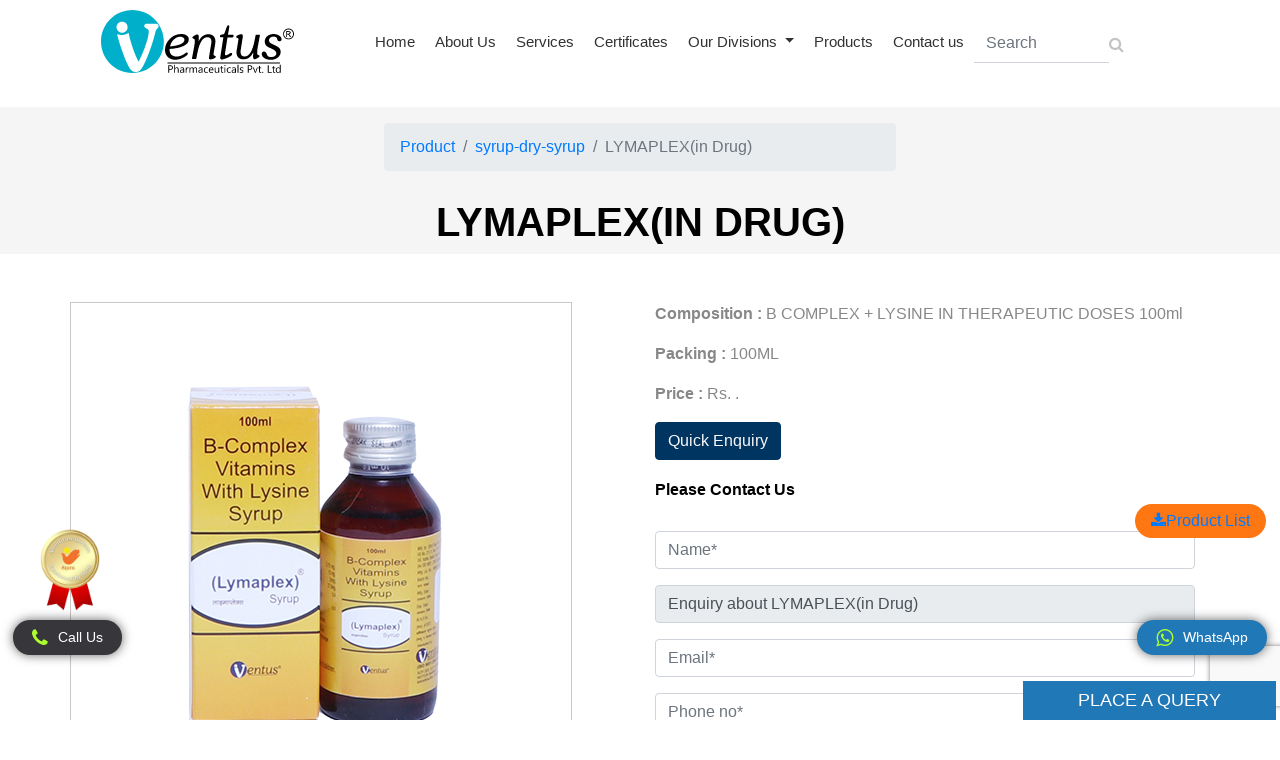

--- FILE ---
content_type: text/html; charset=UTF-8
request_url: https://ventuspharma.com/b-complex-lysine-in-therapeutic-doses-100ml
body_size: 11703
content:
<!doctype html>
<html lang="en">
<head>
    
    <meta charset="utf-8">
    <meta name="viewport" content="width=device-width, initial-scale=1">

    <!-- CSRF Token -->
    <meta name="csrf-token" content="7BFCbB9GH5pU8fzMu6EpQT7d8ASvhllzG9m0IBl0">

    <title>LYMAPLEX(in Drug)  Franchise | LYMAPLEX(in Drug)  PCD Pharma Company</title>
    <meta name="title" content="LYMAPLEX(in Drug)  Franchise | LYMAPLEX(in Drug)  PCD Pharma Company">
    <meta name="keywords" content="LYMAPLEX(in Drug)">
    <meta name="description" content="LYMAPLEX(in Drug)   Franchise - Ventus Pharma is the LYMAPLEX(in Drug)  Franchise Company. Do Contact now for bulk orders. Contact for product price list.">

    <meta property="og:title" content="LYMAPLEX(in Drug)  Franchise | LYMAPLEX(in Drug)  PCD Pharma Company" />
    <meta property="og:description" content="LYMAPLEX(in Drug)   Franchise - Ventus Pharma is the LYMAPLEX(in Drug)  Franchise Company. Do Contact now for bulk orders. Contact for product price list." />
    <meta property="og:url" content="https://ventuspharma.com/b-complex-lysine-in-therapeutic-doses-100ml" />
    <meta property="og:image"             content="https://ventuspharma.com/storage/Products/phpdkPlrW"
     />
    <meta property="og:type" content="website" />
    <meta property="og:locale" content="en_GB" />

    <meta name="twitter:card" content="summary_large_image" />
    <meta name="twitter:description" content="LYMAPLEX(in Drug)   Franchise - Ventus Pharma is the LYMAPLEX(in Drug)  Franchise Company. Do Contact now for bulk orders. Contact for product price list." />
    <meta name="twitter:title" content="LYMAPLEX(in Drug)  Franchise | LYMAPLEX(in Drug)  PCD Pharma Company" />
    <meta name="twitter:image"             content="https://ventuspharma.com/storage/Products/phpdkPlrW"
     />
    <link rel="canonical" href="https://ventuspharma.com/b-complex-lysine-in-therapeutic-doses-100ml" />
    <meta name="robots" content="index, follow">

    <!-- Fonts -->
    <link rel="dns-prefetch" href="//fonts.gstatic.com">
    <link rel="icon" href="https://ventuspharma.com/public/front_style/images/fav-icon.png" type="image/x-icon" />

    <link href="https://fonts.googleapis.com/css?family=Nunito" rel="stylesheet">
        <link rel="stylesheet" type="text/css" href="//cdn.jsdelivr.net/npm/slick-carousel@1.8.1/slick/slick.css"/>


    <!-- Styles -->
    <link rel="stylesheet" href="https://stackpath.bootstrapcdn.com/bootstrap/4.5.2/css/bootstrap.min.css">
    <link rel="stylesheet" href="https://cdnjs.cloudflare.com/ajax/libs/font-awesome/4.7.0/css/font-awesome.min.css">
    <link href="https://ventuspharma.com/public/vendor/owl-carousel/owl.carousel.css" rel="stylesheet">
    <link href="https://ventuspharma.com/public/vendor/owl-carousel/owl.theme.css" rel="stylesheet">
   
    
    <!-- Bootstrap CSS -->
   
    <!-- slick css -->
   
    <!-- custom css -->
    
    <link rel="stylesheet" type="text/css" href="https://ventuspharma.com/public/front_style/css/style.css">
    <link rel="stylesheet" href="https://ventuspharma.com/public/front_style/css/animate.css" />
    <link href="https://ventuspharma.com/public/front_style/css/owl.carousel.css" rel="stylesheet">
    <link href="https://ventuspharma.com/public/front_style/css/owl.carousel.min.css" rel="stylesheet">
    <link href="https://ventuspharma.com/public/front_style/css/owl.css" rel="stylesheet">
    <link rel="preconnect" href="https://fonts.gstatic.com">
    <link href="https://fonts.googleapis.com/css2?family=Mulish&display=swap" rel="stylesheet">
        
    <!-- Scripts -->
   <script src="https://ajax.googleapis.com/ajax/libs/jquery/2.1.1/jquery.min.js"></script>
   <script type="text/javascript" src="//cdn.jsdelivr.net/npm/slick-carousel@1.8.1/slick/slick.min.js"></script>
   
    <script src="https://cdn.jsdelivr.net/npm/popper.js@1.16.1/dist/umd/popper.min.js"></script>
    <script src="https://stackpath.bootstrapcdn.com/bootstrap/4.5.2/js/bootstrap.min.js"></script>
    <meta name="google-site-verification" content="zEcyBUgXNNHVjntSokbCrikczBBvEGn6EVJ_IsNr3O4" />
</head>
<body>
    <div class="wrapper"> 
        <div class="page-wrapper">
            <!--/HEADER-->
                <!-- header  -->
            <!--/HEADER-->



        <header>
            <div class="top-Header desktop-nav">
                <div class="container">
                    <nav class="navbar  navbar-expand-lg navbar-light ">
                        <a class="navbar-brand" href="/"><img src="public/front_style/images/logo-ventus-distributor.svg" alt="ventus-logo"></a>

                        <button class="navbar-toggler" type="button" data-toggle="collapse" data-target="#navbarSupportedContent" aria-controls="navbarSupportedContent" aria-expanded="false" aria-label="Toggle navigation">
								<span class="navbar-toggler-icon"></span>
						</button>

                        <div class="collapse navbar-collapse" id="navbarSupportedContent">
                            <ul class="navbar-nav m-auto">
                                <li class="nav-item">
                                    <a class="nav-link" href="/"> Home    </a>
                                </li>
                                <li class="nav-item">
                                    <a class="nav-link" href="about-us"> About Us      </a>
                                </li>
                                <li class="nav-item">
                                    <a class="nav-link" href=""> Services     </a>
                                       <div class="submenu-1">
                                        <div class=" row align-items-center">
                                            <div class="col-md-4 col-12 col-sm-12 sub_img">
                                                <img class="img-fluid" alt="product img" src="https://ventuspharma.com/public/front_style/images/servicess.jpg">
                                                 <div class="under_heading ">
                                                    High quality products & equipment as per industry guidelines
                                                </div>
                                            </div>
                                            <div class="col-md-8 col-12 col-sm-12">
                                                <span class="sub_haeding">Services</span>
                                                 <ul>
                                                <li class="hover-me"><a href="https://ventuspharma.com/public/pharma-distributor">Pharma Distributor</a></li>
                                                <li class="hover-me"><a href="/thirdparty-maunufactuing"> Third Party Manufacturing  </a></li>
                                                </ul>
                                            </div>
                                           
                                        </div>
                                    </div>
                                </li>
                                <li class="nav-item">
                                    <a class="nav-link" href="certificates">Certificates    </a>
                                </li>
                                <!--                                            <li class="nav-item dropdown">
                                                <a class="nav-link dropdown-toggle" href="#" id="navbarDropdown" role="button" data-toggle="dropdown" aria-haspopup="true" aria-expanded="false">
                                                    Our Divisions
                                                </a>
                                                <div class="dropdown-menu" aria-labelledby="navbarDropdown">
                                                                                                            <a class="dropdown-item" href="/AYURVEDIC PRODUCTS">AYURVEDIC PRODUCTS</a>
                                                                                                            <a class="dropdown-item" href="/Ventus-ayura-price-list">Ventus Ayura</a>
                                                                                                            <a class="dropdown-item" href="/DERMA-PRODUCTS">DERMA PRODUCTS</a>
                                                                                                            <a class="dropdown-item" href="/OLFEMY-GYNAE-CARE">OLFEMY GYANE CARE</a>
                                                                                                            <a class="dropdown-item" href="/ORTHOPAEDIC">ORTHOPAEDIC</a>
                                                                                                            <a class="dropdown-item" href="/EVESON-(CRITICAL-CARE)">EVESON (CRITICAL CARE)</a>
                                                                                                            <a class="dropdown-item" href="/Ventus-pharma">Ventus pharma</a>
                                                                                                            <a class="dropdown-item" href="/uncategorized">uncategorized</a>
                                                                                                            <a class="dropdown-item" href="/EVESON-PHARMAGENERAL-RANGE">EVESON PHARMA(GENERAL RANGE)</a>
                                                                                                            <a class="dropdown-item" href="/Caresal-Pharma">Caresal Pharma</a>
                                                                                                    </div>
                                            </li>
                                        -->
                                        <li class="nav-item dropdown">
                                                <a class="nav-link dropdown-toggle" href="#" id="navbarDropdown" role="button" data-toggle="dropdown" aria-haspopup="true" aria-expanded="false">
                                                    Our Divisions
                                                </a>
                                                <div class="dropdown-menu" aria-labelledby="navbarDropdown">
												<a class="dropdown-item" href="/OLFEMY-GYNAE-CARE">Olfemy Care</a>
                                                  <!--<a class="dropdown-item" href="/Ventus-ayura-price-list">Mazical Veda</a>-->
                                                  <a class="dropdown-item" href="/Ventus-ayura-price-list"> Ventus Ayura</a>
                                                 
												  <a class="dropdown-item" href="/ORTHOPAEDIC">Ventus Ortho</a>
                                                  <a class="dropdown-item" href="/DERMA-PRODUCTS">Ventus Derma</a>                                                   
                                                   
                                                   <a class="dropdown-item" href="/EVESON-(CRITICAL-CARE)">Eveson Pharma ( Critical Care )</a>
                                                    <a class="dropdown-item" href="/EVESON-PHARMAGENERAL-RANGE">Eveson Pharma (GENERAL RANGE)</a>
                                                                                                    </div>
                                            </li>

                                <li class="nav-item">
                                    <a class="nav-link" href="">Products </a>
                                    <div class="submenu-1">
                                        <div class=" row align-items-center">
                                            <div class="col-md-4 col-12 col-sm-12 sub_img">
                                                <img class="img-fluid" alt="product img" src="https://ventuspharma.com/public/front_style/images/pharma2.jpg">
                                                <div class="under_heading ">
                                                    High quality products & equipment as per industry guidelines
                                                </div>
                                            </div>
                                            <div class="col-md-8 col-12 col-sm-12">
                                                <span class="sub_haeding">Product Categories</span>
                                                 <ul>
                                                <li class="hover-me"><a href="https://ventuspharma.com/tablets"> Tablets </a></li>
                                                <li class="hover-me"><a href="https://ventuspharma.com/capsules"> Capsules  </a></li>
                                                <li class="hover-me"><a href="https://ventuspharma.com/syrup-dry-syrup"> Syrups </a></li>
                                                <li class="hover-me"><a href="https://ventuspharma.com/injectables"> Injectables  </a></li>
                                                <li class="hover-me"><a href="https://ventuspharma.com/ointments"> Ointments</a></li>
                                                <!--<li class="hover-me"><a href="https://ventuspharma.com/public/Sachets"> Sachets  </a></li>-->
                                                <li class="hover-me"><a href="https://ventuspharma.com/suplementaryproteins"> Proteins </a></li>
                                                <li class="hover-me"><a href="https://ventuspharma.com/nasal-drops-eye-drops"> Nasal Drops  </a></li>
                                                <li class="hover-me"><a href="https://ventuspharma.com/	liver-care"> liver care </a></li>
                                                <li class="hover-me"><a href="https://ventuspharma.com/kidney-care"> kidney care  </a></li>
                                                <li class="hover-me"><a href="https://ventuspharma.com/brain-care"> brain care </a></li>
                                                <li class="hover-me"><a href="https://ventuspharma.com/gynae-care"> gynae care </a></li>
                                                <li class="hover-me"><a href="https://ventuspharma.com/cough-and-cold"> cough and cold </a></li>
                                                <li class="hover-me"><a href="https://ventuspharma.com/gastro-care"> gastro care  </a></li>
                                                <li class="hover-me"><a href="https://ventuspharma.com/ortho-care"> ortho care </a></li>
                                                 <li class="hover-me"><a href="https://ventuspharma.com/public/blood-care"> blood care </a></li> 
                                                 <li class="hover-me"><a href="https://ventuspharma.com/general-healthcare"> general healthcare </a></li>
                                                </ul>
                                            </div>
                                           
                                        </div>
                                    </div>
                                </li>
                                <li class="nav-item">
                                    <a class="nav-link" href="contact-us">Contact us</a>
                                </li>

                                <li class="searchbar">
                                    <div class="input-group rounded">
                                        <input type="search" class="form-control rounded" placeholder="Search" aria-label="Search" aria-describedby="search-addon" />
                                        <span class="input-group-text border-0" id="search-addon">
                                          <i class="fa fa-search"></i>
                                        </span>
                                    </div>
                                </li>
                                <!-- ============ -->
                                  <!-- <li class="nav-item">
                                    <button class="akums-button">PLACE A BADGE OF AKUMS MANUFACTURING</button>
                                    </li> -->
                                    <!-- ==================== -->
                                </li>
                            </ul>
                        </div>
                        
                                   
                              
                    </nav>

                </div>
            </div>
 <!-- <button class="akums-button">PLACE A BADGE OF AKUMS MANUFACTURING</button> -->

            <div class="top-Header mobilenav">
                <div class="container">
                    <nav class="navbar  navbar-expand-lg navbar-light ">
                        <a class="navbar-brand" href="/"><img src="public/front_style/images/logo-ventus-distributor.svg"   width="241px" height="91px" alt="Ventus Pharma"></a>





                        <div class="mobile_view">
                            <div class="my-navbar navbar">
                                <div class="left-nav">
                                    <a class="toggle-side">
                                        <span class="navbar-toggler-icon"></span>
                                    </a>
                                </div>
                            </div>
                            <div class="body-container">
                                <div class="side-menu">
                                    <div class="header">
                                        <!--<i class="fas fa-chevron-left close-side"></i>-->
                                        <i class="fa fa-times close-side"></i>
                                        <ul class="navbar-nav">
                                            <li class="nav-item">
                                                <a class="nav-link" href="/"> Home    </a>
                                            </li>
                                            <li class="nav-item">
                                                <a class="nav-link" href="/about-us"> About Us      </a>
                                            </li>
                                            
                                            <li class="nav-item">
                                                <a class="nav-link" href="/pharma-distributor">Pharma Distributor</a>
                                            </li>   

                                            <li class="nav-item dropdown">
                                                <a class="nav-link dropdown-toggle" href="#" id="navbarDropdown" role="button" data-toggle="dropdown" aria-haspopup="true" aria-expanded="false">
                                          Products
                                        </a>
                                                <div class="dropdown-menu mobile_sub" aria-labelledby="navbarDropdown">
                                                    <h2>Product Categories</h2>
                                                    <div class="all-listsub">
                                                        <ul>
                                                            <li class="hover-me"><a href="https://ventuspharma.com/public/tablets"> Tablets </a></li>
                                                            <li class="hover-me"><a href="https://ventuspharma.com/public/capsules"> Capsules  </a></li>
                                                            <li class="hover-me"><a href="https://ventuspharma.com/public/syrup-dry-syrup"> Syrups </a></li>
                                                            <li class="hover-me"><a href="https://ventuspharma.com/public/injectables"> Injectables  </a></li>
                                                            <li class="hover-me"><a href="https://ventuspharma.com/public/ointments"> Ointments</a></li>
                                                            <!--<li class="hover-me"><a href="https://ventuspharma.com/public/Sachets"> Sachets  </a></li>-->
                                                            <li class="hover-me"><a href="https://ventuspharma.com/public/suplementaryproteins"> Proteins </a></li>
                                                            <li class="hover-me"><a href="https://ventuspharma.com/public/nasal-drops-eye-drops"> Nasal Drops  </a></li>
                                                            <li class="hover-me"><a href="https://ventuspharma.com/public/liver-care"> liver care </a></li>
                                                            <li class="hover-me"><a href="https://ventuspharma.com/public/kidney-care"> kidney care  </a></li>
                                                            <li class="hover-me"><a href="https://ventuspharma.com/public/brain-care"> brain care </a></li>
                                                            <li class="hover-me"><a href="https://ventuspharma.com/public/gynae-care"> gynae care </a></li>
                                                            <li class="hover-me"><a href="https://ventuspharma.com/public/cough-and-cold"> cough and cold </a></li>
                                                            <li class="hover-me"><a href="https://ventuspharma.com/public/gastro-care"> gastro care  </a></li>
                                                            <li class="hover-me"><a href="https://ventuspharma.com/public/ortho-care"> ortho care </a></li>
                                                             <li class="hover-me"><a href="https://ventuspharma.com/public/blood-care"> blood care </a></li> 
                                                             <li class="hover-me"><a href="https://ventuspharma.com/public/general-healthcare"> general healthcare </a></li>
                                                        </ul>

                                                    </div>
                                                </div>
                                            </li>
                                            <li class="nav-item">
                                                <a class="nav-link" href="/contact-us">Contact us</a>
                                            </li>

                                            <li class="searchbar">
                                                <div class="input-group rounded">
                                                    <input type="search" class="form-control rounded" placeholder="Search" aria-label="Search" aria-describedby="search-addon" />
                                                    <span class="input-group-text border-0" id="search-addon">
                                              <i class="fa fa-search"></i>
                                            </span>
                                                </div>
                                            </li>


                                            </li>
                                        </ul>


                                    </div>

                                </div>

                            </div>
                        </div>
                    </nav>

                </div>
            </div>







        </header>
        <!--/HEADER-end-->
            <!--/HEADER-end-->
         
            <br>
<section class="inner-banner position-relative">
<div class="container-fluid p-0">
<div class="inner-bg py-3">
<nav aria-label="breadcrumb" class="bread_nav sticky">
<ol class="breadcrumb">
	<li class="breadcrumb-item"><a class="white-off" href="b-complex-lysine-in-therapeutic-doses-100ml">Product</a></li>
	<li class="breadcrumb-item"><a href="syrup-dry-syrup">syrup-dry-syrup</a></li>
	<li aria-current="page" class="breadcrumb-item active white">LYMAPLEX(in Drug)</li>
</ol>
</nav>
</div>

<div class="container">
<div class="row">
<div class="col-md-12 wow fadeInLeft" style="visibility: visible; animation-name: fadeInLeft;">
<div class="banner-block">
<h1 class="font-44 text-uppercase"><b>LYMAPLEX(in Drug)</b></h1>
</div>
</div>
</div>
</div>
</div>
</section>
<br>
<br>
    <div class="container">
        <div class="row justify-content-center">
            <div class="col-md-12">
                <div class="row">
                    <div class="col-lg-6 col-md-12">
                        <div class="row">
                            <div class="single_product-image">
                                <img src="https://ventuspharma.com/public/Products/phpdkPlrW" width="100%" alt="">
                            </div>
                            
                        </div>
                    </div>
                   <div class="col-lg-6">
                       
                                                                <p><b>Composition :</b> B COMPLEX + LYSINE IN THERAPEUTIC DOSES  100ml</p>
                                <p><b>Packing :</b> 100ML</p>
                                <p><b>Price :</b> Rs. .</p>
                                <a href="" class="btn btn-outline-info" data-toggle="modal" data-target="#exampleModal">Quick Enquiry</a>
                               
                               
                         <h6 class="contactform">Please Contact Us</h6><br>
                        <form action="https://ventuspharma.com/enquiry/store" method="post">
                            <input type="hidden" name="_token" value="7BFCbB9GH5pU8fzMu6EpQT7d8ASvhllzG9m0IBl0">                            <div class="form-group row">
                                <div class="col-md-12">
                                    <input id="name" type="text" class="form-control" name="name" placeholder="Name*" required>
                                </div>
                            </div>
                            <div class="form-group row">
                                <div class="col-md-12">
                                    <input id="enquiry" type="text" class="form-control" readonly name="enquiry" placeholder="Enquiry*" value="Enquiry about LYMAPLEX(in Drug)" required>
                                </div>
                            </div>
                            <div class="form-group row">
                                <div class="col-md-12">
                                    <input id="email" type="text" class="form-control" name="email" placeholder="Email*" required>
                                </div>
                            </div>
                            <div class="form-group row">
                                <div class="col-md-12">
                                    <input id="phone" type="text" class="form-control" name="phone" placeholder="Phone no*" required>
                                </div>
                            </div>
                             <div class="form-group row">
                                <div class="col-md-12">
                                    <input id="location" type="text" class="form-control" name="location" placeholder="Location*" required>
                                </div>
                            </div>
                            <div class="form-group row">
                                <div class="col-md-12">
                                    <textarea class="form-control" name="message" placeholder="Message*" required></textarea>
                                    <input type="hidden" class="recaptcha" name="recaptcha" id="recaptcha" value="" class="recaptcha">
                                </div>
                            </div>
                            <div class="form-group row mb-0">
                                <div class="col-md-12">
                                    <button type="submit" class="btn btn-outline-info">
                                        Submit Enquiry
                                    </button>
                                </div>
                            </div>
                        </form>
                    
                     </div>
                            
                </div>
                <html>
<head>
	<title></title>
</head>
<body>.</body>
</html>            </div>
        </div>
    </div>
<br>
             <!-- footer -->
    <!--/footer-->

        <footer>
            <div class="container ">
                <div class="row ">
                <div class="col-lg-6 col-sm-12 ">
                        <div class="Contact Info ">
                            <h4>Contact Information</h4>
                            <div class="footer-address ">
                                <p class="d-block"><i class="fa fa-map-marker " aria-hidden="true "></i><b>WORK OFFICE: </b><span>PLOT NO.216, HSIIDC, Industrial Estate, Alipur Barwala, Panchkula, Haryana - 134118</span></p>
                                  <p class="d-block"><i class="fa fa-map-marker " aria-hidden="true "></i><b>CORPORATE OFFICE: </b>
                                    <span>SCO NO.134, 2nd Floor, Singh Dwar,
                                        MDC Sector-5, Panchkula Haryana - 134114
                                    </span></p>
                                <p class="d-block"><i class="fa fa-phone " aria-hidden="true "></i><a href="tel:+919216504338">+919216504338</a>,<a href="tel:+9184500 00999">+918450000999</a></p>
                                <p class="d-block"><i class="fa fa-envelope " aria-hidden="true "></i><a href="mailto:Care@ventuspharma.com">
                                    Care@ventuspharma.com</a></p>
                                    
                            </div>

                        </div> 
                    </div>
                    <div class="col-lg-6 col-sm-12 ">
                        <div class="footer-left ">
                            <div class="footer-logo "><img src="/public/front_style/images/logo-ventus-distributor.svg" alt="logo ">
                            </div>
                            <p>Established in the year 2011, We “Ventus Pharmaceuticals Private Limited” are a prominent organization which is betrothed in manufacturing premium quality Pharmaceutical Tablets, Pharmaceutical Capsules, Pharmaceutical Syrup, Pharmaceutical Injection, Pharmaceutical Drops, Dry Syrup, etc. Situated at Chandigarh (India)
                            </p>
                            <div class="footer_social">
                                <p><a href="https://www.facebook.com/ventuspharma/" target="_blank"><i class="fa fa-facebook " aria-hidden="true "></i></a></p>
                                
                                <p><a href="https://in.pinterest.com/ventuspharma6/" target="_blank"><i class="fa fa-pinterest " aria-hidden="true "></i></a></p>
                                <p><a href="https://twitter.com/PharmaVentus" target="_blank"><i class="fa fa-twitter " aria-hidden="true "></i></a></p>
                                <p><a href="https://www.linkedin.com/in/ventus-pharmaceuticals/" target="_blank"><i class="fa fa-linkedin" aria-hidden="true "></i></a></p>
                                <p><a href=" https://www.instagram.com/ventuspharma.in/?hl=en" target="_blank"><i class="fa fa-instagram" aria-hidden="true "></i></a></p>   
                            </div>

                        </div>
                    </div>

            

                    <!-- <div class="col-lg-6 col-sm-12 ">
                        <div class="Contact Info ">
                            <h4>Contact Information</h4>
                            <div class="footer-address ">
                                <p class="d-block"><i class="fa fa-map-marker " aria-hidden="true "></i><b>WORK OFFICE: </b><span>Plot no.216, HSIIDC, Industrial Estate,alipur barwala, Panchkula, Haryana-134118</span></p>
                                  <p class="d-block"><i class="fa fa-map-marker " aria-hidden="true "></i><b>CORPORATE OFFICE: </b>
                                    <span>SCO NO.134, 2ND FLOOR, SINGH DWAR,
                                        MDC SECTOR 5, PANCHKULA (HARYANA) 134114
                                    </span></p>
                                <p class="d-block"><i class="fa fa-phone " aria-hidden="true "></i><a href="tel:+919216504338">+919216504338</a>,<a href="tel:+9184500 00999">+918450000999</a></p>
                                <p class="d-block"><i class="fa fa-envelope " aria-hidden="true "></i><a href="mailto:Care@ventuspharma.com">
                                    Care@ventuspharma.com</a></p>
                                    
                            </div>

                        </div> 
                    </div> -->
                    <div class="col-lg-12 col-md-12 col-sm-12">
                        <div class="title-heading">
                            <h2>Our Brands </h2>
                            <div class="brand-slider ">
                                <div class="item"><a href="https://ventuspharma.com/blood-care"><img src="https://ventuspharma.com/public/front_style/images/1.jpg" alt="1"></a></div>
                                <div class="item"><a href="https://ventuspharma.com/brain-care"><img src="https://ventuspharma.com/public/front_style/images/2.jpg" alt="2"></a></div>
                                <div class="item"><a href="https://ventuspharma.com/capsules"><img src="https://ventuspharma.com/public/front_style/images/3.jpg" alt="3"></a></div>
                                <div class="item"><a href="https://ventuspharma.com/cough-and-cold"><img src="https://ventuspharma.com/public/front_style/images/4.jpg" alt="4"></a></div>
                                <div class="item"><a href="https://ventuspharma.com/gastro-care"><img src="https://ventuspharma.com/public/front_style/images/5.jpg" alt="5"></a></div>
                                <div class="item"><a href="https://ventuspharma.com/general-healthcare"><img src="https://ventuspharma.com/public/front_style/images/6.jpg" alt="6"></a></div>
                                <div class="item"><a href="https://ventuspharma.com/gynae-care"><img src="https://ventuspharma.com/public/front_style/images/7.jpg" alt="7"></a></div>
                                <div class="item"><a href="https://ventuspharma.com/injectables"><img src="https://ventuspharma.com/public/front_style/images/8.jpg" alt="8"></a></div>
                                <div class="item"><a href="https://ventuspharma.com/kidney-care"><img src="https://ventuspharma.com/public/front_style/images/9.jpg" alt="9"></a></div>
                                <div class="item"><a href="https://ventuspharma.com/liver-care"><img src="https://ventuspharma.com/public/front_style/images/10.jpg" alt="10"></a></div>
                                <div class="item"><a href="https://ventuspharma.com/nasal-drops-eye-drops"><img src="https://ventuspharma.com/public/front_style/images/11.jpg" alt="11"></a></div>
                                <div class="item"><a href="https://ventuspharma.com/ointments"><img src="https://ventuspharma.com/public/front_style/images/12.jpg" alt="12"></a></div>
                                <div class="item"><a href="https://ventuspharma.com/ortho-care"><img src="https://ventuspharma.com/public/front_style/images/13.jpg" alt="13"></a></div>
                                <div class="item"><a href="https://ventuspharma.com/suplementaryproteins"><img src="https://ventuspharma.com/public/front_style/images/14.jpg" alt="14"></a></div>
                                <div class="item"><a href="https://ventuspharma.com/syrup-dry-syrup"><img src="https://ventuspharma.com/public/front_style/images/15.jpg" alt="15"></a></div>
                                <div class="item"><a href="https://ventuspharma.com/tablets"><img src="https://ventuspharma.com/public/front_style/images/16.jpg" alt="16"></a></div>
                            </div>

                        </div>
                    </div>
                    <div class="col-lg-12 col-md-12 col-sm-12">
                        <div class="soc-al_menu">
                            <ul>
                                 <li><a href="/">Home</a></li>
                                <li><a href="https://ventuspharma.com/public/about-us">About us</a></li>
                                <li><a href="https://ventuspharma.com/public/pharma-distributor">Pharma Distributor</a></li>
                                <li><a href="https://ventuspharma.com/public/certificates">Certificate</a></li>
                                <li><a href="https://ventuspharma.com/public/Ventus-ayura-price-list">Our Divisions</a></li>
                                <li><a href="https://ventuspharma.com/public/tablets">Products</a></li>
								 <li><a href="https://ventuspharma.com/public/blog">Blogs</a></li>
								 <li><a href="https://ventuspharma.com/public/privacy-policy">Privacy Policy</a></li>
                                <li><a href="https://ventuspharma.com/public/contact-us">Contact us</a></li> 
                                <!-- <li><a href="/">Home</a></li>

                                <li><a href="https://www.ventuspharma.com/about-us">About us</a></li>
                                <li><a href="https://www.ventuspharma.com/pcd-pharma-franchise"> Pharma</a></li>
                                <li><a href="https://www.ventuspharma.com/certificates">Certificate</a></li>
                                <li><a href="https://www.ventuspharma.com/Ventus-ayura-price-list">Our Divisions</a></li>
                                <li><a href="https://www.ventuspharma.com/tablets">Products</a></li>
								 <li><a href="https://www.ventuspharma.com/blog">Blogs</a></li>
								 <li><a href="https://www.ventuspharma.com/privacy-policy">Privacy Policy</a></li>
                                <li><a href="https://www.ventuspharma.com/contact-us">Contact us</a></li> -->
                                  
                            </ul>
                        </div>
                    </div>
                </div>




            </div>

            <div class="footer-bottom ">
                <div class="container ">
                    <div class="row ">
                        <div class="col-md-12 col-sm-12 ">
                            <div class="footer-bottom-center ">
                                <p>© 2021. All Rights Reserved. | Web design &amp; Development By <a style="text-decoration:none; " href="https://www.webhopers.com/ " target="_blank "><b style="color: #fff; ">Web</b><b style="color: #ff7713; ">Hopers</b></a></p>
                            </div>
                        </div>
                    </div>
                </div>
            </div>




        </footer>



        <!--/footer-end-->
        <div class="modal fade" id="exampleModal" tabindex="-1" aria-labelledby="exampleModalLabel" aria-hidden="true">
        <div class="modal-dialog">
            <div class="modal-content">
                <div class="modal-header">
                <h5 class="modal-title" id="exampleModalLabel">Please Contact Us</h5>
                <button type="button" class="close" data-dismiss="modal" aria-label="Close">
                    <span aria-hidden="true">&times;</span>
                </button>
                </div>
                <div class="modal-body">
                    <form action="https://ventuspharma.com/enquiry/store" method="post">
                            <input type="hidden" name="_token" value="7BFCbB9GH5pU8fzMu6EpQT7d8ASvhllzG9m0IBl0">                            <div class="form-group row">
                                <div class="col-md-12">
                                    <input id="name" type="text" class="form-control" name="name" placeholder="Name*" required>
                                </div>
                            </div>
                            <div class="form-group row">
                                <div class="col-md-12">
                                    <input id="enquiry" type="text" class="form-control" readonly name="enquiry" placeholder="Enquiry*" value="Enquiry about LYMAPLEX(in Drug)" required>
                                </div>
                            </div>
                            <div class="form-group row">
                                <div class="col-md-12">
                                    <input id="email" type="text" class="form-control" name="email" placeholder="Email*" required>
                                </div>
                            </div>
                            <div class="form-group row">
                                <div class="col-md-12">
                                    <input id="phone" type="text" class="form-control" name="phone" placeholder="Phone no*" required>
                                </div>
                            </div>
                             <div class="form-group row">
                                <div class="col-md-12">
                                    <input id="location" type="text" class="form-control" name="location" placeholder="Location*" required>
                                </div>
                            </div>
                            <div class="form-group row">
                                <div class="col-md-12">
                                    <textarea class="form-control" name="message" placeholder="Message*" required></textarea>
                                    <input type="hidden" class="recaptcha" name="recaptcha" id="recaptcha" value="" class="recaptcha">
                                </div>
                            </div>
                            <div class="form-group row mb-0">
                                <div class="col-md-12">
                                    <button type="submit" class="btn btn-outline-info">
                                        Submit Enquiry
                                    </button>
                                </div>
                            </div>
                        </form>
                </div>
            </div>
        </div>
    </div>
    <!-- Global site tag (gtag.js) - Google Analytics -->
<script async src="https://www.googletagmanager.com/gtag/js?id=UA-208291943-1"></script>
<script>
  window.dataLayer = window.dataLayer || [];
  function gtag(){dataLayer.push(arguments);}
  gtag('js', new Date());

  gtag('config', 'UA-208291943-1');
</script>
<script type='application/ld+json'>
        {
            "@context": "http://schema.org",
            "@type": "Review",
            "author": {
                "@type": "Person",
                "name": "Ventus Pharma",
                "sameAs": "GOOGLE-PLUS-LINK"
            },
            "url": "<data:blog.canonicalUrl/>",
            "datePublished": "2021-01-26T20:00",
            "publisher": {	
                "@type": "Organization",
                "name": "Ventus Pharma",
                "sameAs": "https://ventuspharma.com/"
            },
            "description": "<data:blog.metaDescription/>",
            "inLanguage": "en",
            "itemReviewed": {
                "@type": "Product",
                "name": "<data:blog.pageName/>",
                "sameAs": "<data:blog.canonicalUrl/>",
                "image": "<data:blog.postImageThumbnailUrl/>",
                "aggregateRating": {
                    "@type": "AggregateRating",
                    "ratingValue": "5",
                    "bestRating": "5",
                    "ratingCount": "1237"
                }	
            }
        }
        </script>
</body>

<div class="footer-form">
         <span class="heading-look" id="mini_contact_form_container"> PLACE A QUERY</span>
         <div class="fo-form" id="mini_contact_form" style="display: none;">
             <form class="mt-md-4 mt-2" action="/enquiry/store" method="post">
                <input type="hidden" name="_token" value="7BFCbB9GH5pU8fzMu6EpQT7d8ASvhllzG9m0IBl0">                <input id="recaptcha" name="recaptcha" type="hidden" />
            <div class="form-group">
              <input type="text" class="form-control" name="name" placeholder="Name">
            </div>
            <div class="form-group">
              <input type="email" class="form-control"  name="email" placeholder="Email Id">
            </div>
            <div class="form-group">
              <input type="text" class="form-control" name="phone" placeholder="Mobile">
            </div>
            <div class="form-group">
              <input type="text" name="location" class="form-control" name="name" placeholder="Address">
            </div>
            <div class="form-group">
              <textarea class="form-control" id="exampleFormControlTextarea1" name="message" rows="3" placeholder="Message"></textarea>
            </div>
            <button type="submit" class="btn btn-modal font-13">Send</button>
          </form>
        </div>
</div>

  <div class="mobile-call-btn">
            <a href="tel:+919216504338" onclick="ga('create','UA-208291943-1'); ga('send', 'event', 'category-phone-call', 'action-phone-call', 'label-phone-call', 1);"><button class="button " data-modal="modalOne"><i class="fa fa-phone"></i>Call Us</button></a>
            <a onclick="window.open('//api.whatsapp.com/send?phone=+919216504338,&amp;text=Hi Ventus Pharma, please share more details about company', '_blank'); ga('create','UA-208291943-1'); ga('send', 'event', 'category-whatsapp', 'action-whatsapp', 'label-whatsapp', 1); "><button class="button whtsapp-in " data-modal="modalOne"><i class="fa fa-whatsapp" aria-hidden="true"></i>WhatsApp</button></a>
			
</div>
<div style="position: fixed; left: 20px; bottom: 100px; z-index: 999; background: transparent;">
    <a target="_blank" href="https://ventuspharma.com/public/front_style/images/badge_ventus-removebg-preview.png">
        <img src="https://ventuspharma.com/public/front_style/images/badge_ventus-removebg-preview.png" alt="Ventus Badge" style="width: 100px; height: 100px;">
    </a>
</div>
	<div class="prd-list">
    <a target="_blank" href="https://ventuspharma.com/public/front_style/images/pdf/Ventus-Pharma-MRP-List.pdf"><i class="fa fa-download" aria-hidden="true"></i>Product List</button></a>
	</div>

  <!-- sidebar-form -->
 <div class="cta-bottom">
         <ul>
            <li class="call-foo">
               <a href="tel:+919216504338" onclick="ga('create','UA-208291943-1'); ga('send', 'event', 'category-phone-call', 'action-phone-call', 'label-phone-call', 1);">
                  <p><i class="fa fa-phone"></i>  </p>
               </a>
            </li>
            <li class="whatsapp-foo">
               <a href="https://api.whatsapp.com/send?phone=+919216504338 &amp;text=Hello Ventus Pharma I need pcd" class="whatsapp" onclick="ga('create','UA-208291943-1'); ga('send', 'event', 'category-whatsapp', 'action-whatsapp', 'label-whatsapp', 1);">
                  <p><i class="fa fa-whatsapp"></i>  </p>
               </a>
            </li>
            <li id="clik_show" class="mail-foo">
               <p><i class="fa fa-envelope"></i> </p>
               <div class="fo-form" id="mini_contact_forms" style="">
                  <div class="container">
                      <p><span id="closes">X</span> </p>
                    
            <form class="mt-md-4 mt-2" action="/enquiry/store" method="post">
                <input type="hidden" name="_token" value="7BFCbB9GH5pU8fzMu6EpQT7d8ASvhllzG9m0IBl0">                <input id="recaptcha" name="recaptcha" type="hidden" />
            <div class="form-group">
              <input type="text" class="form-control" name="name" placeholder="Name">
            </div>
            <div class="form-group">
              <input type="email" class="form-control"  name="email" placeholder="Email Id">
            </div>
            <div class="form-group">
              <input type="text" class="form-control" name="phone" placeholder="Mobile">
            </div>
            <div class="form-group">
              <input type="text" name="location" class="form-control" name="name" placeholder="Address">
            </div>
            <div class="form-group">
              <textarea class="form-control" id="exampleFormControlTextarea1" name="message" rows="3" placeholder="Message"></textarea>
            </div>
            <button type="submit" class="btn btn-modal font-13">Send</button>
          </form>
                    
                  </div>
               </div>
            </li>
         </ul>
      </div>

  <!-- sidebar form end -->
<script>
jQuery(document).ready(function(){

  jQuery("#mini_contact_form_container").click(function(){ 
	jQuery("#mini_contact_form").slideToggle(1500);
  });

});

</script>
   <script>
      jQuery(document).ready(function($){
      
        jQuery("#clik_show").click(function(){
      jQuery("#mini_contact_forms").show()
      });
      
      
      jQuery('span#closes').click(function(){
      jQuery("#mini_contact_forms").addClass("hide");
      });
      
      });
   </script>
    <script>
      new WOW().init();

    </script>
    <html>
<head>
	<title></title>
	<style type="text/css">
	</style>
</head>
<body data-gr-ext-installed="" data-new-gr-c-s-check-loaded="14.1028.0" data-new-gr-c-s-loaded="14.1028.0"> </body>
<grammarly-desktop-integration data-grammarly-shadow-root="true"></grammarly-desktop-integration></html>    <script src="/vendor/owl-carousel/owl.carousel.js"></script>
    <script>
        $(document).ready(function() {
            $("#owl-demo").owlCarousel({
                autoPlay: 3000,
                items : 4,
                itemsDesktop : [1199,3],
                itemsDesktopSmall : [979,3]
            });
        });
    </script>
        
   <script>
        $(document).ready(function() {
            if ($(window).width() > 800) {
                $('.wrapper').click(function(e) {
                    var container = $(".clickable-srch1");
                    var containerself = $("#srch-frm2");
                    if (!container.is(e.target)) {
                        $('.togglesearch').hide();

                    }
                    // var container2 = $(".clickable-srch2");
                    //   if (!container2.is(e.target) )
                    // {
                    //     $('.togglesearch').hide();

                    // }
                });
            }

            if ($(window).width() < 800) {
                $('.wrapper').click(function(e) {
                    var container = $(".clickable-srch2");
                    var containerself = $("#srch-frm");
                    if (!container.is(e.target)) {
                        $('.togglesearch').hide();

                    }
                    // var container2 = $(".clickable-srch2");
                    //   if (!container2.is(e.target) )
                    // {
                    //     $('.togglesearch').hide();

                    // }
                });
            }


            $("#name_search").click(function(e) {
                e.stopPropagation(); // This is the preferred method.
                return false; // This should not be used unless you do not want
                // any click events registering inside the div
            });

            $("#srch-frm").click(function(e) {
                e.stopPropagation(); // This is the preferred method.
                return false; // This should not be used unless you do not want
                // any click events registering inside the div
            });


            $(".clickable-srch1").click(function() {
                $(".togglesearch").toggle();
                $("#name_search").focus();
            });
            $(".clickable-srch2").click(function() {
                $(".togglesearch").toggle();
                $("#name_search2").focus();
            });

            // 	 	$("body").click(function() {
            // 	   $(".togglesearch").toggle();

            // 	 });
        });
    </script>

    <script>
        $(document).ready(function() {
            var checkleadset = localStorage.getItem("leadset");
            console.log(localStorage.getItem("leadset"));
            if (checkleadset == "yes") {
                console.log("inside");
                $("#thanku-pop")[0].click();
                localStorage.setItem("leadset", "no");
            }
            $('.toggle-side').click(function() {
                $(".side-menu").toggleClass("show")
            })

            $('.close-side').click(function() {
                $(".side-menu").toggleClass("show")
            })
        });
    </script>
    <script>
        $(window).scroll(function() {
            var scroll = $(window).scrollTop();

            if (scroll >= 200) {
                $(".top-Header").addClass("sticky");
            } else {
                $(".top-Header").removeClass("sticky");
            }
        });
    </script>
   

    <script>
        AOS.init();
    </script>

    <script src="/public/front_style/js/owl.carousel.js"></script>
    <script src="/public/front_style/js/owl.carousel.min.js"></script>
    <!-- <script src="js/owl.js"></script> -->
    <!-- <script src="js/scripts.js"></script>
<script src="js/jquery.isotope.min.js"></script>
 -->

    <script>
        $('.owl-carousel').owlCarousel({
            loop: true,
            autoplay: true,
            margin: 10,
            nav: true,
            responsive: {
                0: {
                    items: 1
                },
                600: {
                    items: 3
                },
                1000: {
                    items: 4
                }
            }
        })
    </script>
    <script>
        jQuery('.token').val(jQuery('meta[name="csrf-token"]').attr('content'));
    </script>
    <script src="https://www.google.com/recaptcha/api.js?render=6LeqbcUdAAAAACIfgll4rfVIg1EsoZnLZU2cHtDn"></script>
<script>
         grecaptcha.ready(function() {
             grecaptcha.execute('6LeqbcUdAAAAACIfgll4rfVIg1EsoZnLZU2cHtDn', {action: 'contact'}).then(function(token) {
                if (token) {
                  document.getElementById('recaptcha').value = token;
                }
             });
         });
</script>

    <script>
        $(document).ready(function() {
    // Configure/customize these variables.
    var showChar = 100;  // How many characters are shown by default
    var ellipsestext = "...";
    var moretext = "Read more >";
    var lesstext = "Read less";
    

    $('.more').each(function() {
        var content = $(this).html();
 
        if(content.length > showChar) {
 
            var c = content.substr(0, showChar);
            var h = content.substr(showChar, content.length - showChar);
 
            var html = c + '<span class="moreellipses">' + ellipsestext+ '&nbsp;</span><span class="morecontent"><span>' + h + '</span>&nbsp;&nbsp;<a href="" class="morelink">' + moretext + '</a></span>';
 
            $(this).html(html);
        }
 
    });
 
    $(".morelink").click(function(){
        if($(this).hasClass("less")) {
            $(this).removeClass("less");
            $(this).html(moretext);
        } else {
            $(this).addClass("less");
            $(this).html(lesstext);
        }
        $(this).parent().prev().toggle();
        $(this).prev().toggle();
        return false;
    });
});

$(document).ready(function(){

   $('.brand-slider').slick({
       arrows:false,
    dots: false,
    infinite: true,
    // centerMode: true,
    centerPadding: '40px',
    autoplay: true,
    autoplaySpeed: 1800,
    slidesToShow: 4,
    slidesToScroll: 1,
    responsive: [
      {
        breakpoint: 1023,
        settings: {
          centerPadding: '10px',
          slidesToShow: 4
        }
      },
      {
        breakpoint: 768,
        settings: {
          centerPadding: '10px',
          slidesToShow: 3
        }
      },
      {
        breakpoint: 500,
        settings: {
          centerMode: true,
          centerPadding: '10px',
          slidesToShow: 1
        }
      }
    ]
  });
});
    </script>

    </html>


--- FILE ---
content_type: text/html; charset=utf-8
request_url: https://www.google.com/recaptcha/api2/anchor?ar=1&k=6LeqbcUdAAAAACIfgll4rfVIg1EsoZnLZU2cHtDn&co=aHR0cHM6Ly92ZW50dXNwaGFybWEuY29tOjQ0Mw..&hl=en&v=N67nZn4AqZkNcbeMu4prBgzg&size=invisible&anchor-ms=20000&execute-ms=30000&cb=by9b385mug4d
body_size: 48667
content:
<!DOCTYPE HTML><html dir="ltr" lang="en"><head><meta http-equiv="Content-Type" content="text/html; charset=UTF-8">
<meta http-equiv="X-UA-Compatible" content="IE=edge">
<title>reCAPTCHA</title>
<style type="text/css">
/* cyrillic-ext */
@font-face {
  font-family: 'Roboto';
  font-style: normal;
  font-weight: 400;
  font-stretch: 100%;
  src: url(//fonts.gstatic.com/s/roboto/v48/KFO7CnqEu92Fr1ME7kSn66aGLdTylUAMa3GUBHMdazTgWw.woff2) format('woff2');
  unicode-range: U+0460-052F, U+1C80-1C8A, U+20B4, U+2DE0-2DFF, U+A640-A69F, U+FE2E-FE2F;
}
/* cyrillic */
@font-face {
  font-family: 'Roboto';
  font-style: normal;
  font-weight: 400;
  font-stretch: 100%;
  src: url(//fonts.gstatic.com/s/roboto/v48/KFO7CnqEu92Fr1ME7kSn66aGLdTylUAMa3iUBHMdazTgWw.woff2) format('woff2');
  unicode-range: U+0301, U+0400-045F, U+0490-0491, U+04B0-04B1, U+2116;
}
/* greek-ext */
@font-face {
  font-family: 'Roboto';
  font-style: normal;
  font-weight: 400;
  font-stretch: 100%;
  src: url(//fonts.gstatic.com/s/roboto/v48/KFO7CnqEu92Fr1ME7kSn66aGLdTylUAMa3CUBHMdazTgWw.woff2) format('woff2');
  unicode-range: U+1F00-1FFF;
}
/* greek */
@font-face {
  font-family: 'Roboto';
  font-style: normal;
  font-weight: 400;
  font-stretch: 100%;
  src: url(//fonts.gstatic.com/s/roboto/v48/KFO7CnqEu92Fr1ME7kSn66aGLdTylUAMa3-UBHMdazTgWw.woff2) format('woff2');
  unicode-range: U+0370-0377, U+037A-037F, U+0384-038A, U+038C, U+038E-03A1, U+03A3-03FF;
}
/* math */
@font-face {
  font-family: 'Roboto';
  font-style: normal;
  font-weight: 400;
  font-stretch: 100%;
  src: url(//fonts.gstatic.com/s/roboto/v48/KFO7CnqEu92Fr1ME7kSn66aGLdTylUAMawCUBHMdazTgWw.woff2) format('woff2');
  unicode-range: U+0302-0303, U+0305, U+0307-0308, U+0310, U+0312, U+0315, U+031A, U+0326-0327, U+032C, U+032F-0330, U+0332-0333, U+0338, U+033A, U+0346, U+034D, U+0391-03A1, U+03A3-03A9, U+03B1-03C9, U+03D1, U+03D5-03D6, U+03F0-03F1, U+03F4-03F5, U+2016-2017, U+2034-2038, U+203C, U+2040, U+2043, U+2047, U+2050, U+2057, U+205F, U+2070-2071, U+2074-208E, U+2090-209C, U+20D0-20DC, U+20E1, U+20E5-20EF, U+2100-2112, U+2114-2115, U+2117-2121, U+2123-214F, U+2190, U+2192, U+2194-21AE, U+21B0-21E5, U+21F1-21F2, U+21F4-2211, U+2213-2214, U+2216-22FF, U+2308-230B, U+2310, U+2319, U+231C-2321, U+2336-237A, U+237C, U+2395, U+239B-23B7, U+23D0, U+23DC-23E1, U+2474-2475, U+25AF, U+25B3, U+25B7, U+25BD, U+25C1, U+25CA, U+25CC, U+25FB, U+266D-266F, U+27C0-27FF, U+2900-2AFF, U+2B0E-2B11, U+2B30-2B4C, U+2BFE, U+3030, U+FF5B, U+FF5D, U+1D400-1D7FF, U+1EE00-1EEFF;
}
/* symbols */
@font-face {
  font-family: 'Roboto';
  font-style: normal;
  font-weight: 400;
  font-stretch: 100%;
  src: url(//fonts.gstatic.com/s/roboto/v48/KFO7CnqEu92Fr1ME7kSn66aGLdTylUAMaxKUBHMdazTgWw.woff2) format('woff2');
  unicode-range: U+0001-000C, U+000E-001F, U+007F-009F, U+20DD-20E0, U+20E2-20E4, U+2150-218F, U+2190, U+2192, U+2194-2199, U+21AF, U+21E6-21F0, U+21F3, U+2218-2219, U+2299, U+22C4-22C6, U+2300-243F, U+2440-244A, U+2460-24FF, U+25A0-27BF, U+2800-28FF, U+2921-2922, U+2981, U+29BF, U+29EB, U+2B00-2BFF, U+4DC0-4DFF, U+FFF9-FFFB, U+10140-1018E, U+10190-1019C, U+101A0, U+101D0-101FD, U+102E0-102FB, U+10E60-10E7E, U+1D2C0-1D2D3, U+1D2E0-1D37F, U+1F000-1F0FF, U+1F100-1F1AD, U+1F1E6-1F1FF, U+1F30D-1F30F, U+1F315, U+1F31C, U+1F31E, U+1F320-1F32C, U+1F336, U+1F378, U+1F37D, U+1F382, U+1F393-1F39F, U+1F3A7-1F3A8, U+1F3AC-1F3AF, U+1F3C2, U+1F3C4-1F3C6, U+1F3CA-1F3CE, U+1F3D4-1F3E0, U+1F3ED, U+1F3F1-1F3F3, U+1F3F5-1F3F7, U+1F408, U+1F415, U+1F41F, U+1F426, U+1F43F, U+1F441-1F442, U+1F444, U+1F446-1F449, U+1F44C-1F44E, U+1F453, U+1F46A, U+1F47D, U+1F4A3, U+1F4B0, U+1F4B3, U+1F4B9, U+1F4BB, U+1F4BF, U+1F4C8-1F4CB, U+1F4D6, U+1F4DA, U+1F4DF, U+1F4E3-1F4E6, U+1F4EA-1F4ED, U+1F4F7, U+1F4F9-1F4FB, U+1F4FD-1F4FE, U+1F503, U+1F507-1F50B, U+1F50D, U+1F512-1F513, U+1F53E-1F54A, U+1F54F-1F5FA, U+1F610, U+1F650-1F67F, U+1F687, U+1F68D, U+1F691, U+1F694, U+1F698, U+1F6AD, U+1F6B2, U+1F6B9-1F6BA, U+1F6BC, U+1F6C6-1F6CF, U+1F6D3-1F6D7, U+1F6E0-1F6EA, U+1F6F0-1F6F3, U+1F6F7-1F6FC, U+1F700-1F7FF, U+1F800-1F80B, U+1F810-1F847, U+1F850-1F859, U+1F860-1F887, U+1F890-1F8AD, U+1F8B0-1F8BB, U+1F8C0-1F8C1, U+1F900-1F90B, U+1F93B, U+1F946, U+1F984, U+1F996, U+1F9E9, U+1FA00-1FA6F, U+1FA70-1FA7C, U+1FA80-1FA89, U+1FA8F-1FAC6, U+1FACE-1FADC, U+1FADF-1FAE9, U+1FAF0-1FAF8, U+1FB00-1FBFF;
}
/* vietnamese */
@font-face {
  font-family: 'Roboto';
  font-style: normal;
  font-weight: 400;
  font-stretch: 100%;
  src: url(//fonts.gstatic.com/s/roboto/v48/KFO7CnqEu92Fr1ME7kSn66aGLdTylUAMa3OUBHMdazTgWw.woff2) format('woff2');
  unicode-range: U+0102-0103, U+0110-0111, U+0128-0129, U+0168-0169, U+01A0-01A1, U+01AF-01B0, U+0300-0301, U+0303-0304, U+0308-0309, U+0323, U+0329, U+1EA0-1EF9, U+20AB;
}
/* latin-ext */
@font-face {
  font-family: 'Roboto';
  font-style: normal;
  font-weight: 400;
  font-stretch: 100%;
  src: url(//fonts.gstatic.com/s/roboto/v48/KFO7CnqEu92Fr1ME7kSn66aGLdTylUAMa3KUBHMdazTgWw.woff2) format('woff2');
  unicode-range: U+0100-02BA, U+02BD-02C5, U+02C7-02CC, U+02CE-02D7, U+02DD-02FF, U+0304, U+0308, U+0329, U+1D00-1DBF, U+1E00-1E9F, U+1EF2-1EFF, U+2020, U+20A0-20AB, U+20AD-20C0, U+2113, U+2C60-2C7F, U+A720-A7FF;
}
/* latin */
@font-face {
  font-family: 'Roboto';
  font-style: normal;
  font-weight: 400;
  font-stretch: 100%;
  src: url(//fonts.gstatic.com/s/roboto/v48/KFO7CnqEu92Fr1ME7kSn66aGLdTylUAMa3yUBHMdazQ.woff2) format('woff2');
  unicode-range: U+0000-00FF, U+0131, U+0152-0153, U+02BB-02BC, U+02C6, U+02DA, U+02DC, U+0304, U+0308, U+0329, U+2000-206F, U+20AC, U+2122, U+2191, U+2193, U+2212, U+2215, U+FEFF, U+FFFD;
}
/* cyrillic-ext */
@font-face {
  font-family: 'Roboto';
  font-style: normal;
  font-weight: 500;
  font-stretch: 100%;
  src: url(//fonts.gstatic.com/s/roboto/v48/KFO7CnqEu92Fr1ME7kSn66aGLdTylUAMa3GUBHMdazTgWw.woff2) format('woff2');
  unicode-range: U+0460-052F, U+1C80-1C8A, U+20B4, U+2DE0-2DFF, U+A640-A69F, U+FE2E-FE2F;
}
/* cyrillic */
@font-face {
  font-family: 'Roboto';
  font-style: normal;
  font-weight: 500;
  font-stretch: 100%;
  src: url(//fonts.gstatic.com/s/roboto/v48/KFO7CnqEu92Fr1ME7kSn66aGLdTylUAMa3iUBHMdazTgWw.woff2) format('woff2');
  unicode-range: U+0301, U+0400-045F, U+0490-0491, U+04B0-04B1, U+2116;
}
/* greek-ext */
@font-face {
  font-family: 'Roboto';
  font-style: normal;
  font-weight: 500;
  font-stretch: 100%;
  src: url(//fonts.gstatic.com/s/roboto/v48/KFO7CnqEu92Fr1ME7kSn66aGLdTylUAMa3CUBHMdazTgWw.woff2) format('woff2');
  unicode-range: U+1F00-1FFF;
}
/* greek */
@font-face {
  font-family: 'Roboto';
  font-style: normal;
  font-weight: 500;
  font-stretch: 100%;
  src: url(//fonts.gstatic.com/s/roboto/v48/KFO7CnqEu92Fr1ME7kSn66aGLdTylUAMa3-UBHMdazTgWw.woff2) format('woff2');
  unicode-range: U+0370-0377, U+037A-037F, U+0384-038A, U+038C, U+038E-03A1, U+03A3-03FF;
}
/* math */
@font-face {
  font-family: 'Roboto';
  font-style: normal;
  font-weight: 500;
  font-stretch: 100%;
  src: url(//fonts.gstatic.com/s/roboto/v48/KFO7CnqEu92Fr1ME7kSn66aGLdTylUAMawCUBHMdazTgWw.woff2) format('woff2');
  unicode-range: U+0302-0303, U+0305, U+0307-0308, U+0310, U+0312, U+0315, U+031A, U+0326-0327, U+032C, U+032F-0330, U+0332-0333, U+0338, U+033A, U+0346, U+034D, U+0391-03A1, U+03A3-03A9, U+03B1-03C9, U+03D1, U+03D5-03D6, U+03F0-03F1, U+03F4-03F5, U+2016-2017, U+2034-2038, U+203C, U+2040, U+2043, U+2047, U+2050, U+2057, U+205F, U+2070-2071, U+2074-208E, U+2090-209C, U+20D0-20DC, U+20E1, U+20E5-20EF, U+2100-2112, U+2114-2115, U+2117-2121, U+2123-214F, U+2190, U+2192, U+2194-21AE, U+21B0-21E5, U+21F1-21F2, U+21F4-2211, U+2213-2214, U+2216-22FF, U+2308-230B, U+2310, U+2319, U+231C-2321, U+2336-237A, U+237C, U+2395, U+239B-23B7, U+23D0, U+23DC-23E1, U+2474-2475, U+25AF, U+25B3, U+25B7, U+25BD, U+25C1, U+25CA, U+25CC, U+25FB, U+266D-266F, U+27C0-27FF, U+2900-2AFF, U+2B0E-2B11, U+2B30-2B4C, U+2BFE, U+3030, U+FF5B, U+FF5D, U+1D400-1D7FF, U+1EE00-1EEFF;
}
/* symbols */
@font-face {
  font-family: 'Roboto';
  font-style: normal;
  font-weight: 500;
  font-stretch: 100%;
  src: url(//fonts.gstatic.com/s/roboto/v48/KFO7CnqEu92Fr1ME7kSn66aGLdTylUAMaxKUBHMdazTgWw.woff2) format('woff2');
  unicode-range: U+0001-000C, U+000E-001F, U+007F-009F, U+20DD-20E0, U+20E2-20E4, U+2150-218F, U+2190, U+2192, U+2194-2199, U+21AF, U+21E6-21F0, U+21F3, U+2218-2219, U+2299, U+22C4-22C6, U+2300-243F, U+2440-244A, U+2460-24FF, U+25A0-27BF, U+2800-28FF, U+2921-2922, U+2981, U+29BF, U+29EB, U+2B00-2BFF, U+4DC0-4DFF, U+FFF9-FFFB, U+10140-1018E, U+10190-1019C, U+101A0, U+101D0-101FD, U+102E0-102FB, U+10E60-10E7E, U+1D2C0-1D2D3, U+1D2E0-1D37F, U+1F000-1F0FF, U+1F100-1F1AD, U+1F1E6-1F1FF, U+1F30D-1F30F, U+1F315, U+1F31C, U+1F31E, U+1F320-1F32C, U+1F336, U+1F378, U+1F37D, U+1F382, U+1F393-1F39F, U+1F3A7-1F3A8, U+1F3AC-1F3AF, U+1F3C2, U+1F3C4-1F3C6, U+1F3CA-1F3CE, U+1F3D4-1F3E0, U+1F3ED, U+1F3F1-1F3F3, U+1F3F5-1F3F7, U+1F408, U+1F415, U+1F41F, U+1F426, U+1F43F, U+1F441-1F442, U+1F444, U+1F446-1F449, U+1F44C-1F44E, U+1F453, U+1F46A, U+1F47D, U+1F4A3, U+1F4B0, U+1F4B3, U+1F4B9, U+1F4BB, U+1F4BF, U+1F4C8-1F4CB, U+1F4D6, U+1F4DA, U+1F4DF, U+1F4E3-1F4E6, U+1F4EA-1F4ED, U+1F4F7, U+1F4F9-1F4FB, U+1F4FD-1F4FE, U+1F503, U+1F507-1F50B, U+1F50D, U+1F512-1F513, U+1F53E-1F54A, U+1F54F-1F5FA, U+1F610, U+1F650-1F67F, U+1F687, U+1F68D, U+1F691, U+1F694, U+1F698, U+1F6AD, U+1F6B2, U+1F6B9-1F6BA, U+1F6BC, U+1F6C6-1F6CF, U+1F6D3-1F6D7, U+1F6E0-1F6EA, U+1F6F0-1F6F3, U+1F6F7-1F6FC, U+1F700-1F7FF, U+1F800-1F80B, U+1F810-1F847, U+1F850-1F859, U+1F860-1F887, U+1F890-1F8AD, U+1F8B0-1F8BB, U+1F8C0-1F8C1, U+1F900-1F90B, U+1F93B, U+1F946, U+1F984, U+1F996, U+1F9E9, U+1FA00-1FA6F, U+1FA70-1FA7C, U+1FA80-1FA89, U+1FA8F-1FAC6, U+1FACE-1FADC, U+1FADF-1FAE9, U+1FAF0-1FAF8, U+1FB00-1FBFF;
}
/* vietnamese */
@font-face {
  font-family: 'Roboto';
  font-style: normal;
  font-weight: 500;
  font-stretch: 100%;
  src: url(//fonts.gstatic.com/s/roboto/v48/KFO7CnqEu92Fr1ME7kSn66aGLdTylUAMa3OUBHMdazTgWw.woff2) format('woff2');
  unicode-range: U+0102-0103, U+0110-0111, U+0128-0129, U+0168-0169, U+01A0-01A1, U+01AF-01B0, U+0300-0301, U+0303-0304, U+0308-0309, U+0323, U+0329, U+1EA0-1EF9, U+20AB;
}
/* latin-ext */
@font-face {
  font-family: 'Roboto';
  font-style: normal;
  font-weight: 500;
  font-stretch: 100%;
  src: url(//fonts.gstatic.com/s/roboto/v48/KFO7CnqEu92Fr1ME7kSn66aGLdTylUAMa3KUBHMdazTgWw.woff2) format('woff2');
  unicode-range: U+0100-02BA, U+02BD-02C5, U+02C7-02CC, U+02CE-02D7, U+02DD-02FF, U+0304, U+0308, U+0329, U+1D00-1DBF, U+1E00-1E9F, U+1EF2-1EFF, U+2020, U+20A0-20AB, U+20AD-20C0, U+2113, U+2C60-2C7F, U+A720-A7FF;
}
/* latin */
@font-face {
  font-family: 'Roboto';
  font-style: normal;
  font-weight: 500;
  font-stretch: 100%;
  src: url(//fonts.gstatic.com/s/roboto/v48/KFO7CnqEu92Fr1ME7kSn66aGLdTylUAMa3yUBHMdazQ.woff2) format('woff2');
  unicode-range: U+0000-00FF, U+0131, U+0152-0153, U+02BB-02BC, U+02C6, U+02DA, U+02DC, U+0304, U+0308, U+0329, U+2000-206F, U+20AC, U+2122, U+2191, U+2193, U+2212, U+2215, U+FEFF, U+FFFD;
}
/* cyrillic-ext */
@font-face {
  font-family: 'Roboto';
  font-style: normal;
  font-weight: 900;
  font-stretch: 100%;
  src: url(//fonts.gstatic.com/s/roboto/v48/KFO7CnqEu92Fr1ME7kSn66aGLdTylUAMa3GUBHMdazTgWw.woff2) format('woff2');
  unicode-range: U+0460-052F, U+1C80-1C8A, U+20B4, U+2DE0-2DFF, U+A640-A69F, U+FE2E-FE2F;
}
/* cyrillic */
@font-face {
  font-family: 'Roboto';
  font-style: normal;
  font-weight: 900;
  font-stretch: 100%;
  src: url(//fonts.gstatic.com/s/roboto/v48/KFO7CnqEu92Fr1ME7kSn66aGLdTylUAMa3iUBHMdazTgWw.woff2) format('woff2');
  unicode-range: U+0301, U+0400-045F, U+0490-0491, U+04B0-04B1, U+2116;
}
/* greek-ext */
@font-face {
  font-family: 'Roboto';
  font-style: normal;
  font-weight: 900;
  font-stretch: 100%;
  src: url(//fonts.gstatic.com/s/roboto/v48/KFO7CnqEu92Fr1ME7kSn66aGLdTylUAMa3CUBHMdazTgWw.woff2) format('woff2');
  unicode-range: U+1F00-1FFF;
}
/* greek */
@font-face {
  font-family: 'Roboto';
  font-style: normal;
  font-weight: 900;
  font-stretch: 100%;
  src: url(//fonts.gstatic.com/s/roboto/v48/KFO7CnqEu92Fr1ME7kSn66aGLdTylUAMa3-UBHMdazTgWw.woff2) format('woff2');
  unicode-range: U+0370-0377, U+037A-037F, U+0384-038A, U+038C, U+038E-03A1, U+03A3-03FF;
}
/* math */
@font-face {
  font-family: 'Roboto';
  font-style: normal;
  font-weight: 900;
  font-stretch: 100%;
  src: url(//fonts.gstatic.com/s/roboto/v48/KFO7CnqEu92Fr1ME7kSn66aGLdTylUAMawCUBHMdazTgWw.woff2) format('woff2');
  unicode-range: U+0302-0303, U+0305, U+0307-0308, U+0310, U+0312, U+0315, U+031A, U+0326-0327, U+032C, U+032F-0330, U+0332-0333, U+0338, U+033A, U+0346, U+034D, U+0391-03A1, U+03A3-03A9, U+03B1-03C9, U+03D1, U+03D5-03D6, U+03F0-03F1, U+03F4-03F5, U+2016-2017, U+2034-2038, U+203C, U+2040, U+2043, U+2047, U+2050, U+2057, U+205F, U+2070-2071, U+2074-208E, U+2090-209C, U+20D0-20DC, U+20E1, U+20E5-20EF, U+2100-2112, U+2114-2115, U+2117-2121, U+2123-214F, U+2190, U+2192, U+2194-21AE, U+21B0-21E5, U+21F1-21F2, U+21F4-2211, U+2213-2214, U+2216-22FF, U+2308-230B, U+2310, U+2319, U+231C-2321, U+2336-237A, U+237C, U+2395, U+239B-23B7, U+23D0, U+23DC-23E1, U+2474-2475, U+25AF, U+25B3, U+25B7, U+25BD, U+25C1, U+25CA, U+25CC, U+25FB, U+266D-266F, U+27C0-27FF, U+2900-2AFF, U+2B0E-2B11, U+2B30-2B4C, U+2BFE, U+3030, U+FF5B, U+FF5D, U+1D400-1D7FF, U+1EE00-1EEFF;
}
/* symbols */
@font-face {
  font-family: 'Roboto';
  font-style: normal;
  font-weight: 900;
  font-stretch: 100%;
  src: url(//fonts.gstatic.com/s/roboto/v48/KFO7CnqEu92Fr1ME7kSn66aGLdTylUAMaxKUBHMdazTgWw.woff2) format('woff2');
  unicode-range: U+0001-000C, U+000E-001F, U+007F-009F, U+20DD-20E0, U+20E2-20E4, U+2150-218F, U+2190, U+2192, U+2194-2199, U+21AF, U+21E6-21F0, U+21F3, U+2218-2219, U+2299, U+22C4-22C6, U+2300-243F, U+2440-244A, U+2460-24FF, U+25A0-27BF, U+2800-28FF, U+2921-2922, U+2981, U+29BF, U+29EB, U+2B00-2BFF, U+4DC0-4DFF, U+FFF9-FFFB, U+10140-1018E, U+10190-1019C, U+101A0, U+101D0-101FD, U+102E0-102FB, U+10E60-10E7E, U+1D2C0-1D2D3, U+1D2E0-1D37F, U+1F000-1F0FF, U+1F100-1F1AD, U+1F1E6-1F1FF, U+1F30D-1F30F, U+1F315, U+1F31C, U+1F31E, U+1F320-1F32C, U+1F336, U+1F378, U+1F37D, U+1F382, U+1F393-1F39F, U+1F3A7-1F3A8, U+1F3AC-1F3AF, U+1F3C2, U+1F3C4-1F3C6, U+1F3CA-1F3CE, U+1F3D4-1F3E0, U+1F3ED, U+1F3F1-1F3F3, U+1F3F5-1F3F7, U+1F408, U+1F415, U+1F41F, U+1F426, U+1F43F, U+1F441-1F442, U+1F444, U+1F446-1F449, U+1F44C-1F44E, U+1F453, U+1F46A, U+1F47D, U+1F4A3, U+1F4B0, U+1F4B3, U+1F4B9, U+1F4BB, U+1F4BF, U+1F4C8-1F4CB, U+1F4D6, U+1F4DA, U+1F4DF, U+1F4E3-1F4E6, U+1F4EA-1F4ED, U+1F4F7, U+1F4F9-1F4FB, U+1F4FD-1F4FE, U+1F503, U+1F507-1F50B, U+1F50D, U+1F512-1F513, U+1F53E-1F54A, U+1F54F-1F5FA, U+1F610, U+1F650-1F67F, U+1F687, U+1F68D, U+1F691, U+1F694, U+1F698, U+1F6AD, U+1F6B2, U+1F6B9-1F6BA, U+1F6BC, U+1F6C6-1F6CF, U+1F6D3-1F6D7, U+1F6E0-1F6EA, U+1F6F0-1F6F3, U+1F6F7-1F6FC, U+1F700-1F7FF, U+1F800-1F80B, U+1F810-1F847, U+1F850-1F859, U+1F860-1F887, U+1F890-1F8AD, U+1F8B0-1F8BB, U+1F8C0-1F8C1, U+1F900-1F90B, U+1F93B, U+1F946, U+1F984, U+1F996, U+1F9E9, U+1FA00-1FA6F, U+1FA70-1FA7C, U+1FA80-1FA89, U+1FA8F-1FAC6, U+1FACE-1FADC, U+1FADF-1FAE9, U+1FAF0-1FAF8, U+1FB00-1FBFF;
}
/* vietnamese */
@font-face {
  font-family: 'Roboto';
  font-style: normal;
  font-weight: 900;
  font-stretch: 100%;
  src: url(//fonts.gstatic.com/s/roboto/v48/KFO7CnqEu92Fr1ME7kSn66aGLdTylUAMa3OUBHMdazTgWw.woff2) format('woff2');
  unicode-range: U+0102-0103, U+0110-0111, U+0128-0129, U+0168-0169, U+01A0-01A1, U+01AF-01B0, U+0300-0301, U+0303-0304, U+0308-0309, U+0323, U+0329, U+1EA0-1EF9, U+20AB;
}
/* latin-ext */
@font-face {
  font-family: 'Roboto';
  font-style: normal;
  font-weight: 900;
  font-stretch: 100%;
  src: url(//fonts.gstatic.com/s/roboto/v48/KFO7CnqEu92Fr1ME7kSn66aGLdTylUAMa3KUBHMdazTgWw.woff2) format('woff2');
  unicode-range: U+0100-02BA, U+02BD-02C5, U+02C7-02CC, U+02CE-02D7, U+02DD-02FF, U+0304, U+0308, U+0329, U+1D00-1DBF, U+1E00-1E9F, U+1EF2-1EFF, U+2020, U+20A0-20AB, U+20AD-20C0, U+2113, U+2C60-2C7F, U+A720-A7FF;
}
/* latin */
@font-face {
  font-family: 'Roboto';
  font-style: normal;
  font-weight: 900;
  font-stretch: 100%;
  src: url(//fonts.gstatic.com/s/roboto/v48/KFO7CnqEu92Fr1ME7kSn66aGLdTylUAMa3yUBHMdazQ.woff2) format('woff2');
  unicode-range: U+0000-00FF, U+0131, U+0152-0153, U+02BB-02BC, U+02C6, U+02DA, U+02DC, U+0304, U+0308, U+0329, U+2000-206F, U+20AC, U+2122, U+2191, U+2193, U+2212, U+2215, U+FEFF, U+FFFD;
}

</style>
<link rel="stylesheet" type="text/css" href="https://www.gstatic.com/recaptcha/releases/N67nZn4AqZkNcbeMu4prBgzg/styles__ltr.css">
<script nonce="k4GGopI6iAUMhMfpsitRQQ" type="text/javascript">window['__recaptcha_api'] = 'https://www.google.com/recaptcha/api2/';</script>
<script type="text/javascript" src="https://www.gstatic.com/recaptcha/releases/N67nZn4AqZkNcbeMu4prBgzg/recaptcha__en.js" nonce="k4GGopI6iAUMhMfpsitRQQ">
      
    </script></head>
<body><div id="rc-anchor-alert" class="rc-anchor-alert"></div>
<input type="hidden" id="recaptcha-token" value="[base64]">
<script type="text/javascript" nonce="k4GGopI6iAUMhMfpsitRQQ">
      recaptcha.anchor.Main.init("[\x22ainput\x22,[\x22bgdata\x22,\x22\x22,\[base64]/[base64]/[base64]/bmV3IHJbeF0oY1swXSk6RT09Mj9uZXcgclt4XShjWzBdLGNbMV0pOkU9PTM/bmV3IHJbeF0oY1swXSxjWzFdLGNbMl0pOkU9PTQ/[base64]/[base64]/[base64]/[base64]/[base64]/[base64]/[base64]/[base64]\x22,\[base64]\x22,\x22w7fDumlrCTxKB8Okw4t8MMOWWwMpCV47XMKUf8OjwqEmw604woN2acOiOMKrKcOyW2XCtjNJw4Nsw4vCvMKgSQpHfcKxwrA4EmHDtn7CgBzDqzB6PDDCvBchS8KyE8KHXVvCq8KDwpHCkn/Dv8Oyw7RfXipfwpVMw6DCr2RPw7zDlFMhYTTDlcKFMjR3w4hFwrc0w6PCnwJfwpTDjsKpGCYFEwJyw6UMwqjDhRA9cMOcTC4mw4nCo8OGesO/JHHCu8O/[base64]/w6I1w4DDmcOfw57CtVDCscO5w7Q0BDTDlMOYWRh4AcKIw78lw7cMBxROwrUXwqJGbRrDmwMmLMKNG8OVQ8KZwo8/w64SwpvDiExoQGPDoUcfw5BzEyh0GsKfw6bDiDkJalzCp1/CsMOmPcO2w7DDlcOQUjALBz9aUz/DlGXCjEvDmwkXw5FEw4Z+wrFDXiQjP8K/Txpkw6RkAjDChcKVG3bCosO2SMKrZMOUwqjCp8Kyw7oQw5dDwog0a8OiT8K7w73DoMOrwoYnCcKbw7JQwrXCucOuIcOmwrZcwqseemNyCjcjwp3CpcKOacK5w5YBw5TDnMKOJcO3w4rCnTDCmTfDtycAwpEmAsOTwrPDs8K/w5XDqBLDkDY/E8KJVwVKw6rDrcKvbMOzw6xpw7JPwo/[base64]/[base64]/Cik/Csl1Gw5HCs8Kdek/CvBcmfSPDrcOPbcKBWF3DmDnDucKoe8O2HcOyw6rDnGMtw6TCscK/Oig6w4PDrSnDhVd6wpFlwofDlUpYHCzCqCzCrAcXdCbDjTbDi2PCgB/DrD0gISpuA2LDsyUoH34IwqRCTsOiAkgYd3XDhXVVwpVtccOVWcODe1daZ8O8wq7Ds0BYKsKoTMO5RMOgw4I/w4V7w7jCmEhZwr1DwonDpS7CscO6PkjCnTU1w6LCssO0w7Brwq1zw4N1EMO8w4x1w6DDtyXDimQPVykmwp/[base64]/CqlzDp0Jjw5ViwoLDqyAowoLDsm7DsEHCgsOhZBrDnTvCnjsCKUjCisK2W1dnw7/DunHDpR/DpF9Dw57DlsOWwoXDnDV1w4UeQ8KMB8Oxw57DgsOKd8K7RcOrwr3Dq8KjAcOjOcOWK8OjwpjDgsK7w6MKwqvDk385w6xGwpsaw7gLw4nDn1LDik/DkMOGwpbCsGcJwoDDnsOkHUhLwo/DtUrDkSrDgUfDnXdCwqsow6whw50HEShKRXkoDsOoFMObwrYIw4HDs2ttKhh7w5jCr8KjAsOYWkk1wpzDt8K7w7PCiMOuwpkAwrPDj8KpDcOrw7vCpMOCWRNgw6rCuXXDnB/[base64]/w47DsGbCsy5NHkpSwo7DjsOgw7XCqcKlwqIUw4hGK8K7IEnCsMOlw6wcwrjCsUPCo2AQw6bDsFxfVsKQw7zCi0FlwqQ9FcKFw6p/OQN7XBloW8KWSFcLbMORwrQbSFhDw494wr3DlsKcQMOMw4zDtyXDkMKzAsKDwoQxVsKhw6tpwrAFVMOpaMO9T0nCm0TDv3PCqMK4OMO5wrdeV8KUw6cyXMOJEcO/exLDnsOACRbCkQ/[base64]/DsGUvA8O5C8KUwo3CkXxwGS7DpMKbWAjCrzAbL8Oqwo/Dr8KQaWfDj0jCs8KCasOXLWDDkMOFEMKDwrbDugZEwpLDuMOEeMKgTMOSw6TCnBJKATPDkB7CtTFvw7kaw5fCo8O3D8KxQ8OBwrFoDH9swrDCq8Khw7DCpMOOwocfGidoAMOjKcONwqFpdQNxwo13w7nDkMOuw5cowoLDijd7wp7CgWgVw5XDl8KTGHTDs8O/wpxBw53CpDLCklzDt8KYw6ljwo/[base64]/DhMKHcxnCvH9RV8OUw7XDmcOze8Ocw5HCoW/[base64]/DtkbCjMKUw6N+w63DmsO8wo3CpcKPwpYbOD5jwolTwporWj0JQcKkG1bCmjRqV8OTwoUqw6ROw5jChAbCtcKfCF7DkcKowp9mw70IE8O2wqXCuXdyBcKiwpVLdWDChzFpw6XDqRfCk8K2C8KLV8K0AcOswrUPwp/CuMKzPcKPwqrDr8O6TGNqw4UAw7/Dr8OnZ8OPwqJ5wqPDk8KowrsCBgLCosOVdcKvJ8K0MD5tw4FDKGorwoXChMKVwr5aG8K9OMOcd8O2w6HCoCnDijQhwoHDkcOUw7LCrDzCgERew5IWZTvCiw9PVsKewoxSw6DDgcOKYA8/PcOFGsO0wpvDn8K6wpfCsMOLKy3CmsO+HMK5w7DDmzrCncKFAWF/[base64]/[base64]/GsOnwrYYDwfDjnTDrSUPwplxwoQYIlMxTMKEJcOqNsOPasO5c8OJwrbCvFbCuMKuw6wkdsOjcMK/wpg+DMK7GcO1wq/[base64]/Dm03Cq8OdIMKWwplww4LDlDJ4SjrCtcOGDlBtN8O2LgNSECjDqCrDkcO/w7jCtgweE2AucwzDisKcS8KvYxcJwromEcOqw5ZFIcOiO8OOwpZBIGV3wqTChcOCWBPDmsKew41aw6HDlcKZw6DDtWbDqMOPwq0ZOsK/R13ClsOFw4bDjD9JPcOVwp5bwoTDqj05w5bDp8KPw6jDgMKqwoc2w6XChcOewr90XQFkPBYmdwjDsDBZOUM8UxI0wr81w71kdcOow4IBZhvDv8OdBMKfwqcBw6YQw6fCu8K/VAZVMmTDuEkWwqzDuC4nwoTDv8O/[base64]/[base64]/w7w7Vm4VwrkDHgLCjcKew5LDuFFlwolYS8KeH8KNBMOBwrtIAE5UwqDDr8KUUsKgwqHDtcOZYlYOYcKJw7LDjMKVw67DhsKQEUXCucKJw4vCrFHDmW3DgE81DTrDmcOowr9aC8Kjw6BJAMOoSsORw6Y2QHTDmhfClFnDkG/DlsOVWBrDkhxyw67DoCnCpcOUBmsew7vCvMO9w7sew69vKG9UahVfdMKTw79sw5w6w5vDlSdIw74nw6w6woApwo7DkcOgMMOBA1B/B8Kywr1SMcOGw4jDqMKCw5lsJcOBw6pXA1xZDMOna1zDt8KOwq1qw4NFw5zDv8OaJcKAcmjDpMOiwrY6BcOsQCwGM8K7fyAwFmJHU8K5ZlXCnhfCgV12CHvCiGk1wpEgwqUFw6/[base64]/Cii/Dv8KwJ0zDmjTDhV3DiynCm2N/wr0gAkXCoGPChHUOLsKHw7LDt8KeBi7DpVB2w5vDl8O/w7NxM3PCqsK1SsKVfcOvwqxlLjHCt8K0XT/DpcKyDQ9BTcKuw5DCigrCk8Kww5PClD/CtxQdw7XDvcKaUcKpwqLCqsK5w7zCmkXDjhUeE8OFG0XCoXjCk0dWBcKFDAgHw7lkCzZzD8KfwpLCscKiZsOpw47CpkNHwpk+wqHDlUrDs8Opw5lkwqvDmE/DlFzDoBpXfsOofF/ClAzCjDfDtcOHwrsnw67CrsKVFgHDrWZaw55OCMKdMWLCuBE2RDfDncO1eg98wqcxwohOwrEnw5ZxUMKMV8Ogw74lw5c/D8KtL8OowrMSwqLDiXpCw59LwrHDusOnw7XDjwI4w73CgcOEfsKEw4vDvMKKw5sEZmorAsO6EcORAhElwrI0NcKxwqHDrxkbLSPCo8O7wp1/[base64]/Cq1/[base64]/CpMKCwpTCmsKTJV/ChcO4w6wEw7ZHw7cnw7Y7w5zDiVPChMK+w7jCnMKGw4zDpMKaw5t6wqnDkCvDs3Efw47DpC7CncO4PQpecivDpVvCnF4nK1Zzw4rCvsKdwoPCqMKUN8O4AyIPw594w5hFw6fDs8Kbw60JF8OnXWQ7McOfw40/w6gqcwV1w7pFb8Obw7gvw6/Co8KKw4YmwoLCqMOJeMOKNMKYR8K7woLDt8OOw6M7MgJeUBcFT8Kcw67DisOzwpHCusOVwohiwr8Mak4TXRzCqgtBw4kXG8K0wr/ChA7DgcKFAxDCjMKqw6zCrsKKI8Oyw4jDrMOsw4DCo07CikcAwoDCnsKLwrg9w7suw4LCtcK8w6EXUsK/EsOLR8KhwpbDml8GWG4Hw7PDphtwwpjDtsO+w6Z/dsOVwo1dw5LCqMOsw4VEwqATDRxxA8Klw5BDwolLQWfDk8KgATcYw7IKKRjCk8Ohw7BXecKNwpHDk281wrExw7bChUXDnzxow7jDhUBvGBt/G2FuW8KVwqUNwoMqA8O1wq41wqBIZgXCpMO4woNew7l7F8Otw4zDnyA/[base64]/esKUasOkw60Ww5AHFT7CnCXCkMKmT8OabU1bwoZNWsOcSivCl28vbMOmesKya8KnPMO9w6DDs8Kfw6/CicKkOsKORcOKw4rCjH88wrjDvjTDqcK1EBXCgksdZ8OVcsO9wqPCjAM3YMKIC8OVwolPSMONex4uVSXCiBk6wpvDo8K4wrczwq83AXBLLgTCnkjDmMK7w64nXFlewrfDuiPDll9BNzIFcsKswphLDwl/BsOcw5rDp8OXU8KDw6x7GBk2DsOrwqZxFsKnw7DDhcOTH8OpGCBnw7bDj1nDkcOdDg3CgMOnZkQBw6XChn/DgkvDg3YRwrtPwpgCw7I+wrbDuQzDuDDCkhVTwqdjw4Mow7HCncKNwozCpMKjBV/DgcKtQRQCwrN1wohLwqRuw4czN0t3w4fDrsOlw4PCl8OCwqlFfBVCwrB9IHTCusKgw7LCpsOGwoJaw4owHQ56Fyl1VnlWw4BGwqbChsKcwrvCrQvDl8Oow5XDm2ZTwopvw4prw67DlSTDo8OTw4/ClMOVw4jCgygAS8KfdsKVw6lWd8KZwobDlsOMCMOMSsKEwrzCrkM4w5VSwqPCgMKiGMOEPlzCq8Okwrl0w6rCnsOew5jDqXkUw6vDj8O/[base64]/wq7CqcOnaWPDlcOxOcOBS8KiwqrChjEBVwJmwpXDvcOzwodow4DDsGDDrhHDjEJBwqbCk17DsSLCqX8Aw4UoLVVOwo7DnWjCq8OLw7TDpQvDrsOpMsKoMsKjw44fY1hcwrp/[base64]/CrsKqw7QuwrcFWMOwwrxYwp3CssOZw4JxwrHDisKDw53CvUfDggkOwobDjDHCmVgEbXApaDQjwrB5ZcOUwp1ww4pFwrXDgyvDlVZkAyNgw77CgMO/[base64]/[base64]/DtG/[base64]/Cm8OAB3tAw7tWMMOow41+DsOAQ8KqQsK9wpXCicKmwq8sNMKKwrEHVx7DkQQhPTHDkSlOQ8KjMcOpJAEsw49/wqnDpsODFcOZw7bCjsOSSMOvLMO6HMOiw6rDjUDCvEVeejl/wo7DjcKCdsKqw5rCi8O0MGo9WgJAO8OaRVHDmcOtGj7CnHIwZ8KGwq7CucO6w6NOcMKfA8KDwqsbw7wmVRvCpcO3wo3CgcKzc21Zw7Uzw73DgcKac8O5NMOqacKgL8KbMnARwrUqBWs3ERXCl0N8wo/DlCZSwqc8PhBPRsOcLcKxwrosJ8KyKz88wqkJUMO0w6UBbcOxw5thw7grCyzDl8K9w6VRKMOnw79pHMKKQz/[base64]/DjcOZYcKmwqk9dMOiAMKfIcKlTUg1SRVrFxXCs3Q3wrhmw63Dm1VrLcKsw6/CpsOWJcKMwo9UL3lULMOHwrPCsizDlgjClsOAW0VvwqQzwpY0UsKYRW3CjsOcw6jDhHTChEVgw5HDn0fDjwHCjCtUw7XDm8OmwqFCw50TacOYKmbDrcKiP8OvwozDi00fwpvDucOCJB8ncMKzEV0VcsOjZE7DmMKLw4LDj2RXajkAw5jCoMOIw4prw63Dg1fCr3c/w7LCuBJEwp0gdxF7Q37Ci8K8w7HCrsKvw7wuGnHCmCBMwrlxFMKBU8Kjw4/CoAIuLzHCt2fCqW41w6Fuw5PDtg8laV8BJsOUwoVpw6ZDwoYgw5LDhjjChCvCiMKLwqnDsh4PV8KIwo3DuyE7cMOLw4DDqcK/w5nDh0nCn2V5eMOkAcKpFMKHw7vDjMKYKSkswqbCkMODR3kHAcKeIwjCgmYJwpxfY1JOWMOWanvDoWjCvcOMLMOwcQnCrlwCZcKYSsKKw7TCknNxY8OiwoDCq8K4w5fDoCN/w55bKMOLw749KF/DkStDIUBNw60mwqo5OsONGj8FdsKwbhfDlEobVcOGw5EBw5TClcOZQ8Kkw6zDnMK8wop/PR3Co8KQwoTCkmTCsFg1wpIww4dPw7/DlGzDt8K4G8KTw6pCJMOzS8O5wpp2P8KBw55Vw67Cj8KCw77Cq3PCumBFLcOywqUafgjDjcKbV8KAeMOdCDdIPwzCs8OobWE1asOyFcOWw4RzbnfDkmVODCphw5hFw4gOBMKbb8OswqvDtwvCmwdEGi7DjgTDjsKAEMK9TRQyw5oHQGLCrBV/w5orw53Ct8OrM1TDqBLDosOeWcOPZ8OWw71qQsKJB8OyRwnDoAFjA8O0woLCjS4ew6nDl8O0csOrW8KgICxWwpNDwr5owpILfTQFVRPCjRTDlsK3FCFBwo/CgsOMwp/Dhwt+wpVqwqzDhB/[base64]/Di8KgLsOFworCpMOpw7XCrMKhw4lcwrgRw5lfZCTCjwzDnlQyUcKLDcKrYcK8wrrDkQV7w7YGSzzCtDcMw6IlCB3DpsKHwo/DpsKcw43Dni1fw63ChcKVW8KTw69fwrcpaMK8wossHMKiw5/DvELDgsOJw6LDmCglJcK8wodJHyXDnsKILnPDh8OdFmpwaT3DkFPCtkJOw5EtTMKqXcOpw4LCkcKzIUvCoMOHwovDtcK/w5dswqNIb8KWw4vCgcKcw57DqBTCusKCFlx1SmvChsOtwqQBADoRw7rDl0hxW8KAwr0UZsKIbE7DuxPCoXnCmG01DD3CpcOxw6NXF8KnSW/CmcKXO0h9wp/[base64]/Dk8K+wp/Dk0JQwoIgw4ldwrc8IlHDgSHDucK+w7nDg8KhfMKsbGZGUGvDocK1PCvCpX9Rwp/[base64]/VTtfwok7U8O7KcO8wpXCkMOHNQPDlMKpwqzDsDZDwonCr8OfCsOdUcOdFh/CqsO1XsO4cBdewr8RwrPDi8OwIsOfCMO6woHCowfCs18Yw6HDoRjDrnxvwpXCqCsvw7hIfkIdw7kywrR8KHrDsTvCksKiw6rCnEXCusK3NMOqXRZuHMOUCcOfwr3DsGfChcOVGsKMGBTCpsKRwq3DhcK2Ci3CrMOlRcKSwrNnw7LDtsOewrvCqsOFTS/Cr1fCjMO0w7EQwp/ClsKBHzNPJGlJwrnCj2dsCR7CpHVpwr3Dr8Kfw6k7BsOOw6d2wpNYwrw/[base64]/DuyAuVHjDpiNbUhRabMKCTinDh8O9w6TDpsK4wqB5wocQw5bDjxLCjmdxN8KsJC1vbTvCo8KgKTvDosKKw67Cpg8COHbCkcKxw6NHcsKEwrsIwrgqIsONZw95FcOCw7c3bHB7woM9bcO1wrALwox7LcOXaQ/[base64]/DksOswoDDvADDjcOpw61WFMKBflnCm8KUdkdTw6XCmwfCrMOqKsKbAAZBOQTCpcO0w4TDunvCnCfDrcObwqo0eMOqwrDCmD3CiA84wod2SMKUw7/CosKMw7fCp8O5JibDvsOAPRzCkxRTQ8KFwrIwPk4DfSs6w5xSw7Mfc04AwrDDu8OKY3HCqiANSMOKYgLDoMKqJcKFwoYjRUbDt8KBcl3CgMKgQWtbfMOKOsKsH8KQw7vCocOJw7NfVcOERcOgw4IBE2fDjsKeNXrCmTlUwpo0w61ZLF7CkUVjwpAVTD/[base64]/w7VCa8KBfcKlwrNEDDbCmWXCo2A3wrJ1FjbCl8KKw6bDtxwLIjtJwqJCw71jwp9eZzPDtEDCpgR1wrQnw5chwpUiw57DhHbDtMKUwpHDhcKvTg40w77Dti7Dj8OVwo3CujPCuG0KRGZSw5/[base64]/DksOIw6XDisKFYDUcwosIMzgiw7XDmyJrwoF0wqnDkcO3wpBiMyZyXsK9wrJ7wrxLQnd1JcOcw7ApPFw2PUzCoFrDjAYNw4/Co1nDqcOFEX9NTMK/w7jDgi3CpCwcJSLDicOUw44ewpdEG8KbwobCi8ODwprCuMOkwqLCnsO+K8Kbw5HCsxvCjsKxwrsXTsKgD2lUwoPDjsO1w4bChRvDoHhhw7jDgn0ww5Rmw5zCv8OONS/CnsOlw7p6wr/CgS8pdhrDkEPDvMKww7nCh8KxGMKuw7YqR8OEw5LCscKvGTfDhw7CkXB0w4jDhgDDpsO8H2xhekfCj8KFbsKEUD7ChRbChsOnwrghwoXCtTHCvEpzw6zCpEXCminChMOvd8KJwoLDsmoLOk3Cn3Q5LcOcZsOAd2p1JlnDsBA/bnTDkAoKw70twpbCrcOONMOqwrTCmsKAwpzCsEktCMKCS0HCkSwFw4DCrcKYeFwVRsKKw6Ufw6oRVzfDusK0DMK7QQTDvGfDvsKrwoRBFVx6SVNIwoRtwqInw4LDsMOBw4nChDvChw9JasK8w60MEzLCpMOAwolKFwtEwp8AasKDTQjCtyFsw5/DuC3CuGk8WjE8HSDDgA03wqvDmsOCDTNgGsKwwqRqRMKYw6bDtV41CEE3XsKJQsKCwo/Dn8Onwo0QwrHDqBjDp8Kxwp0kwohSw6sNWTPDslAzw7fCr2/[base64]/DvcKQwr/[base64]/LzVIY3dswoICw4zDs2XCo8K1w6zClUErw73Cplkhwq3Cijt+fTHCtkzCosKrw4Efw6jCiMOLw4HDvMKtw41xbTo3G8OSHnoEw43ChMOXO8OWe8OvG8Kww7bChCs9AcOWcsOpwq1Ww6/DtQvDg1DDkcKhw4PCv01QDcKOH117Ih7CksOAwrkIw6TCscKuIQvCsAgTCcOyw5N2w58bw7hMwozDucKGT1XCusKmwqvCuErCjMKnXMOjwrNqw7PDtXXCqsKMD8KVXVNIPsKSwq/[base64]/wrvCjyfDgsKYCXbDo8K8fMOybMO8w4DCpMKUd2bDlsK9wpXCs8O3WsKHwobDjMOvw5Zxwq8dDDQbw51mT1ozbz7DgWPCnMObLcKGWsO+w7AOGMOBP8KXw6wkwojCvsKcw4vDgSLDqcK/[base64]/[base64]/Ctg8BGcKqw5EQwp3Cn8OcbhsBBcOxYHbCkX7DncKwDsODEUTCvMOzwqHClQLDq8KVNQAawq4oRRHDiyNDwoVwPsKVwotjC8ObWj7ClkZnwqYjw4rDs2Jyw51xJ8OACWrChA/[base64]/bcKIMMK3w7XCsMOxwonDu8K/wrPCtcOcbcOwZl0yIcKjcWLDhcOHwqorOCsCB1DDisKvwpnDpDNbw65mw6kNa0TCj8Oow7fCicKfwrpxB8KGwqnDhHrDlcKrAzBRw4fDoGhWRMOqw4I8wqJhccKWOCIOGBdvw6I5wq3CmiozwonCmcK/BkzDvMKAw77Co8OEwqbCmcOswrt/wpdEw6LDg3xAwonDm3k1w4fDusKdwoBiw4HCjz4jwpnClWbCgsKVwo8Pw5MBWcO0BSJgwpzDgyXCrm/Dt2LDvk3CgMKsLld4wpAEw4LCpEHClcOtw7ApwpN0fsK/wrHDjcKWwoXCihANwr3DjMONEywbwq7DtAB2bUZbw4LCkgg/THTCsQjCv2jCn8OAwrXDk2fDg1bDvMK9FH1+wrvDi8KRwqjDusO7UcKCwrMZTiTCnR0twp7Cq383VsKNb8KeVR/ClcOlIcOxfMKDwoBkw7TCnl/CoMKvbMKmRcODwo4jasOIw41cwr7Dp8OqdVUKWsKMw7BpcMKNd2zDp8OSwqp9fcObw6HCrCXCsAogwoI5wop2RcKefsKoJBLDh3Q9bMKFwrHDqsKOwrLDjsKvw7HDugbCn07CgcK+wq3Cv8KBw7LCnzHDg8K2FcKdW1/Dp8O1wqHDkMOjw63CjcO6wrkHccK8wo9kUSoRwrIJwoBSDMK5wqXDnxzDmsK7w6fDjMOfOV4Vwos3wpzDr8Oww6cuSsKmP27Dh8OBwpDCksKawoLCqSvDtxbCmsO9wpHDiMOXwrNZwrNqDcKMwqlLw5J6fcO1woZLQMK0w418QMK9woE7w5Vhw4/Cj1vDiTbConfClcOGL8KWw6lUwrTDv8OYJ8OGCBA4D8OzcTF1IsOsJcKBasODMsOGw4DDjGHDnsOWw5XChijDrSZUdhvCphoPw7tEwrYjw4fCqSzDr1fDkMOGEsOmwoQVwqbCoMKBw7nDsjpXUsKoG8KhwqzDpcOMGQQ1AlfCvlg2wr/Dgj16w7jCr2fCvnd1woAqUErDiMORwqAuwqDDtXdtQcK1LsKzNsKAXTsBH8KLeMOrw4pPZFvCkm7Ci8KUdkJGPV5xwo4bP8Knw7Zlwp/Cvmdaw5/Cii3DuMKNw6vDiivDqT7DgjJ+wpzDoBItW8OVO3/ClzzDq8Khw647CD1jw4sOLsKRc8KWWFkKMhLDgHjCh8KdWMOjNsO3XXPCisKufcO2RHvCuATCtcKVL8OXwprDrgALTjgMwpzDiMK9wpLDqMOUw6vCusK5YQZvw6fDqlzDisOvwq43QH3CocOrFCNjwq/Do8K6w4ciw7TCoCl0w7IEwrJ2QwbDjz4uw5nDtsOWWMKCw6BMJA1EIDXDj8KGDHnCt8O2WnwAwqXCvU5jw6PDv8OlVcO9w57CrcOKcmYVFcOpw7gfRcOKdHcoN8OOw5bCpsODw7fCg8OiLMOYwrgPB8KwwrfCtBrDtcOUS0XDowoxwot/wo3CssOPwoY8bjjDkMKCGU9SZ38+wr7Dvl0ww77Ch8KiCcKcL30qw70IJsKXw4/CuMOQw67Cj8OXTXVrJhMeLVMHw6XDhlEGI8OZw4EQw5pnFMK8TcKPOsKjwqPDqMK0dsKowp/Cn8Ozw4gow6UFwrUOf8KhbxdOw6fCk8KVwo7CmcKbwo7CpF7DvmjDuMOTw6JAwr7Cv8OARcOgwogkSsO/w4fDoTgSDcO/[base64]/Cn8OsGSDCmFYbwr3CkiTDvmpVw7h6ZsKgC2J5wpzCp8OVw4/DuMK3w4bDq2VsEMKDw5LDqcODNUomw5fDpnxGw6LDllZGwoPDnMOBDGXDiHbCrMK9PEdvw6TCmMOBw543wrnCssOXwoRww5DCt8OdHg5CTScNM8Ktw5fCtEAiw58fLlvDr8O/OcOLEcO8R1lpwobDjkd4wrPCqRHDt8O0w68Zb8O6w7lIZMK7SsKKw4AUw4bDqcK0XRvCosKfw7PDscO6wpvCu8OAcTUCw5YOfVnDlsKowpPCiMOjwpXChMObwq/CvQXDhGBpwrDDoMKEPytdbgTDpDB/wrTCtcKgwqPDql/Ck8K1w65vw67CrMK1w7EUfsOEwq3CtmDDjzjDkgVHcBDCjEwcdw4Awp1wVcOASz5DUAzDlsOnw69Pw6Uew7jDugbCmSLDv8KRwoLCn8KPw58nU8O6cMOJC1MkCcOjw6rDqDJYDg/DisKDWULCocKSwq4zwoTCkRXCl1PCil7CkwjCvsOcTsKfbsOBF8OQB8KyFG5hw4IUwq17RMO1O8O1ByZ/wqXCpcKawqvDmRR3w68Cw4/Cv8K9wq4DY8OPw6rDox3Ckl/DjsKSw6xATcKSw7oKw7jDisOFwqLCqhHCumI2KMOSwrxYSsKgOcO+TDlCbWlxw6DDhsKuU2ttVcO9woQsw5Yiw61KODxlXDcSJcKNc8OFwprDrsKNwo3ClzXDvcO/NcKMGsKzMcKjw5XDm8K4w7/CpjzCtQc/J3dFU3fDtMOvQMK5DsKTP8KywqMnJyZ+EHDCmB3CqQlJwrzCgiNQPsORw6LDusKOwph+w7lMwoTDqcOIw6TCm8OOEcKqw6DDkcOywppdczrCtsKGw6/CrcO+emDDkcO/wrfDn8KCCQDDuwAEwo1LIcKcw6fDtxppw51zcMOSeVQOYkk7wq/DlnN1L8OoW8KYOkwVXXhlK8OfwqrCrMKPacKuCTRpDVXCuyAYXhjCgcKkwr/ChWjDtkPDtMO0w77CiX/DgzrCgsONEsKoFMKdwoLCtcOCEMKLaMO4w7zCn33Cv2fDgnw2w5vDjsOoFRAGwonDnkYuw6c0w4UxwpR2XiwUwqk8w6tRfxwMX0/DiknDlcOsc2FLwrYFRSrCgXA5BcK+F8O3w5HCly/CvsK6wprCj8OgZcOlRTzCvxhhw7LDoETDuMOAw5kYwoXDpMK1IynDq1AawrfDtyxETQ/DssOIwqwuw7rDmDRuI8KDw6RGwrnDtMKmw7rDqVVVw47CscKcwq17wpx6LMOiw7zDrcKqYcOgOsKrw7nCgMKzw7JGw4PCosKGw58ufcKdT8OEBsKZw5/CgEbCosOxKwPDklPClAwzwp3CjsKMIcO+w48bwqQoeHoqwpMHKcKnw5Y7F0IFwr8GwpjDo0fCucKROX8+woXDtCxKHsKzwpHDrMO7w6fCinbCqsOCWiZFwp/Dq0JFMsOMwp5IwqfCrcOSw5g/w5ArwrPDskESf2/Cj8O3ABQXw6DCpMKqA0B9wrPDrTHCpSg7GDvCnGM6BDTCokrCuzkUOkHCisOuw5DCnxfDokkIAcOkw7M5DMOAwpFow6bCtsOyHSN9woTCgG/Cj0nDikfCtydyTsKXHMOIwqwow6jDuh5QwojCtsKTw4bCnADCjCxEEzrCmcOEw7gqbUtrUMK0w4jDlWbDkSpDJhzDvsOawoHCksKKScKPw7HCsxB3w7sfU1UWCVzDpsO5dcK5w4BUw5zCiRXDr1/DqEZPRsKHQUQxaUFPRsKcMMOkw7DCiw3Cv8Kiw7dpwpnDmjbDsMOVSsOOHsKQcnxYUzwLw6csTXzCtsK3QWgzwpfDqnxcG8O4f0zDjiPDpHNyPcOoHDDDssO0wpbCgFUBwpbDpyhEPMKLCFUhUnLDu8KrwrRoUjfDnMOawpnCt8KGw5AmwqXDpcO/[base64]/CtDgfwq/DtsOewpxFwqhZdVnDiMK+w4IgWFwvbMKqwpvCi8KfOMOnN8KfwrwWG8O/w4zDmsKoIV5Vw5PCrWdnbwg6w4/CjsOQDsODZhHChndLwoNkFGbCicOew7FwVT5/CsOIw5A9YsKJIMKowpxrw7x9QSPCmlxFw5/CsMOzED0Dw55jw7IAFcK0wqDCsSzDlcKdXMOawprDtRIwDkTDlcO0wr/Duk3DnXgQw69nA2nCnsOLwpgXe8OQAcOkIgZFw6XDoHYrw7tmdn/Ds8OoIGQRw6hhw4XCusKEw7ETwrLCjsODScK/w7ZWbh1RTTpOMsKHEMOxwpg4wroCw7tgUMO0JgZfEiYIw5TDnA7DnsOYEQEiXHgtw7HCoF9PRkFKDmXDtFLClTV2JwQmwqbCmErCgRAcY0gWC1g0EcOuw44XQVDCqcK+woh0woYUUsKcIsKhBEFPRsK/[base64]/[base64]/[base64]/CtcO7XmlWOEoXbEEAFsO3w7jDgcK+wq1OcUMoCsOTwoMoRA7DqAhEP07DujkON0Yew5rDusKgXm5Tw7BxwoZlwrjDigbDq8O7KiHCmcK2w7tiwrgmwromw7jCqw9GYcKGZsKBwolZw5sjA8OiZTJuBV/CkQjDhMOUwr/DuVt6w5DCkF/DrcKbFGXCg8O/JsObw7MEJW/[base64]/DicOCwpjDhcKeN0LCinsPwo7DojQ4wpTClcKNwpdNwr7DlT5OAjzDlMOaw7pdHMOjwovDhhLDicKHWjDCjRtvw6fCgsKDwrg7wro9LsKDJU5VTMKuw7wTQsOlbsO5wo7CjMOiw7LCuD9+J8KVScOvAzvCrTcSwoErw5ZYRsOPwoLDnx/[base64]/DuMKMSQ1sHAjCgcOZWFTCocOUwqLDlB/ChwTDqMKzwoB0Nh1QEcOjWw9cwp0Aw4VjEMKwwqBASWjCjcKDw4nDjcKbJMOowo9TAwrCl1vDgMK5cMKvw5TDpcKMwoXCosO+wr/[base64]/[base64]/csKEWxnDqsK1OcOCHWjClAnDpE8sFipJKMOZKMKAw7hAw4VRP8OBwoLDl0MaIHDDl8KmwokLBMO3RFvDpMOHw4XCk8OIwpsawpVDb1F/JGHCjzrDrWjDrmfCqMKuP8O7T8OHVXvDp8OpDC7DjGswYVnDp8OJKcOqwopQEgwOFcOqNsKsw7c/esKmwqLDv3ItQTLCoh0Iwoo8wr/CpW7DhBVWw5JLwozCuU7Ck8KSFMKMwp7CkDlrwoDDsFFTZMKjc2IVw4BUw7wmw7hYwq1HRcOwOsO/[base64]/Cp8KgZVgVwqAKwrHDuU9ZwrnCpxxWw47Ct8K7H2RkCBU9ZcKxOnTCjDhHUgN0GWbDnCrCqsK0HG8+w7BpGMONO8KcdMOBwrdCwpPDjE5dACTCuyhVSiJlw7dXcG/[base64]/CnMK/w6TCmlvDtRE2ZsOKZX/CrMOAwpDDs8OzwrnDswAHLcOww58yVgTDjsOWwrJeLw8ow4bCjcKwIsONw4J5VwbCtMKfwqQ6w6oQeMKMw4bDksOFwr/[base64]/CqG/ChsKKw53DsMOcHRU7KcOwZy3CkMOuwqpow73CqMOTDcK3wq7CvsOMwrsNWMKLw4YObBHDsC0nUsK8w4fDo8OEw4hsVmzCvnvDl8OYAFvDgjMracKKLH/DmsObTMOEDMO1wqsfYcOyw5jChsOOwrTDhBNsIyPDvgMdw5Bsw4EGQcOnwrLCp8KxwroHw4vCuiEAw6vCm8K5wpbDp3UXwqADwoV1NcK0w4/CswLDl1jDgcOjR8KJw5zDgcKKJMOYw7TCoMOUwpoyw79wSGLCoMKbND5Vw5PCmcORwqLCt8K1wo9hw7LDlMKcwpwYwrrCpcOuwrfCpcO2fg8eQivDnMKePMKReiXDqQBoE1nCpRQ3w5bCkjfCk8Oiw4Uhwqo5U0h/fcO5wo0fGQQJwqzChBp4w4jDqcOkKRk3wohkw5XDsMO3RcK/wq/[base64]/UcOQa8O5HcK9w6zChcO1RHJXw4ouw7cwwpXCiArCk8KFFsOAw4jDmzs1wqBiwpxdwoBSwqXDhmrDoXTCtGZfw7/CuMOMwoTDl3XCk8O6w6PDrF7CkhrCuwbDjMOeAxbDjgPCusOpwpDCmMOnFcKjXcKHIMO8H8Ouw6TChsOQw4/CukA+CBhHU3JucsKECsOBw7/Do8O4w4Brw7DDtWgTZsKgW3UUFcOJcRV4w4IKw7I4GMK9J8KoGsKoKcO1J8KowowRWiDCrsOdw5MHPMKgwrdzwo7Ci2/Cg8OEw5TDicKqw5PDtsOww7sYwqdFesO0wrtOdhXDr8OOJ8KPw70HwrjCsWjDlMKow4bDixvCocKQMBQ9w4DDvyAOX2ANQxZsWjNBwpbDr0tpC8ONfMKwBgQ6OMKqw6zCnhRRMk7CpT9oeyQXL3XDjULDtjXCmA/CuMKCC8KOYcKbE8OhE8ONT24wFh1fXsKZD1o+w5HCicOTTsKuwolWw7cAw7HDhMOPwoIOwp/Dhj7DgcOpbcKGw4VfJjpWYh3CkGkzWCvCgx7DoWcdwoMMw4rCtyY6QsKLN8KoBMOlw57Cl3EnJh7CgsK2wp04w7l6wqTClcKbw4Z6c3x1NMK7f8OVwrdEwp0dwqcCSMOxwpVaw4YLwp4Jw5PCvsOGPcOuAxQsw5/DtMKpM8K2CSjChcOawrjDosOnwrIEcMK5wrLDvRPDkMKqwozDv8OMcsKJwpHCk8OmB8KJwpDDt8OlUsOCwpxEKMKHwo/CpcO7fcOmK8O0Ky3Dq3Mhw5Bvw57CssK6GsKpw4vDhAtzwrLCgMOqwqFjOx3CvMO4S8OowoDCgn/CjiMcwqZxwqo+w505LRzChGQTwrXCocKTMMKhGHbChcOwwqsow5fDoiFEwq1aChfCtVHCjSUmwqMxwrA6w6R+bHDCscKHw7IYThA/S3pPPUV3Q8OaIQUNw4VJw6rCqcOqwrhUH2l8wrkXOytIwpTDvMOzIErCigtHFMK/[base64]/Cg8KRwrhia3TDjcOew4fCu8K1Rwxgw6vCssOiOVXDv8OvwprDrMK6w7TCjsOowp4hw4nDl8ORf8Kxf8KBKQnChnvCsMKJeHHCl8OCwoXDjMO5NUBAPj5EwqwXwptKw49Qwo9bF1XChW/[base64]/[base64]/CucOLw6rDvsKZW8OqBmY8w5wXwqMRwrAAw7bDjcOxcQjCqsKnfGbCgxTCsArDk8O9wrjCvcOde8K3SsOEw6csMsOsD8KOw5RpXGDDtTXDm8O5wo7DpmYZZMKiw4Y3EGATEGAnw4vCswvChmYkbQfDg2DDnMKlwo/Du8KVw5TCtUw2wrbDoELCtsOGw5HDoWFfw7p5LMO5w7HCpUMmwrXDqcKdw5ZRwr3DujLDkH7DqmPCuMKawp3CoArDqcKLWcOyZCbCqsOGE8KxMEd6dcO8VcKRw5HCh8KJbcOfwp7DqcKlAsOtw4liwpHDmcK8w5A7EWzCscKlw5JSWcKfTmrDncKkKVnCtVAgM8O2RX/DkQxLWsOUEsK7ZsKpdDZjYhIAw4LDlF0Dw5VJDsO4w5HCk8OWwqhbw65gw5rCssO9LMKew4lNel/DkcOTJ8KFwo00w7ZHw5PDhsOcw5oNwqrCusOAw7pjw6bCusKpwpDCmsOgw61zLgPDjcOqJcKmwqHCmVQ2wonDkXMjw5URwoVDN8KSw5FDwq9Wwq3DjQscwqjDhMOGUFPDiicPMj9Uw79zOMK+cyEbw59sw4jDt8O/B8K+QcK7RQTDgcKoRT3CuMKWDmskFcOQwozDuyjDq0glH8Ktd0nCs8KWVSMaRMO/[base64]/CqELDkSVfEXzDv8O8eD3DuzMcwp7DnQLDnsKASMKDKVlxwq/[base64]/[base64]/DvMKcHBXCoxjCvcORw6/CrgTCgsOJw41RVQHCvE9ta2/CrcORKWJUw4HDt8KFThYzVsKvajLDl8KYRjjCqcKZw69TFEthQMO0N8KbNz1JKQXDu3bDh3kYw4HDqMOSwqt4Wl3CjXR9B8OLwprCvy/Cg13ChcKFacKNwrUcB8O3OGhdw4NtBMOjBwJ8wq7DlWBtdkwGwqzDkG5xw589wqcCUmQgaMKXw6Vpw4tGQ8KNw7tCLsOIU8OgLi7DncKBbFJf\x22],null,[\x22conf\x22,null,\x226LeqbcUdAAAAACIfgll4rfVIg1EsoZnLZU2cHtDn\x22,0,null,null,null,1,[21,125,63,73,95,87,41,43,42,83,102,105,109,121],[7059694,852],0,null,null,null,null,0,null,0,null,700,1,null,0,\[base64]/76lBhmnigkZhAoZnOKMAhnM8xEZ\x22,0,0,null,null,1,null,0,0,null,null,null,0],\x22https://ventuspharma.com:443\x22,null,[3,1,1],null,null,null,1,3600,[\x22https://www.google.com/intl/en/policies/privacy/\x22,\x22https://www.google.com/intl/en/policies/terms/\x22],\x22NF/OClmd6zYj1RkeRthErvyAcQNZQlNPmJc43QCtp28\\u003d\x22,1,0,null,1,1770030886618,0,0,[134],null,[153],\x22RC-DaoL9dv65Mm8CQ\x22,null,null,null,null,null,\x220dAFcWeA6sp08AbTGZAN4ksKtAhYyVQE8orHaq2xeSCj8lf-2RoToRT5ZppSbAaa47zdkcx2-5UIQF71ORDS9pTQWSv9AuV9fjXw\x22,1770113686560]");
    </script></body></html>